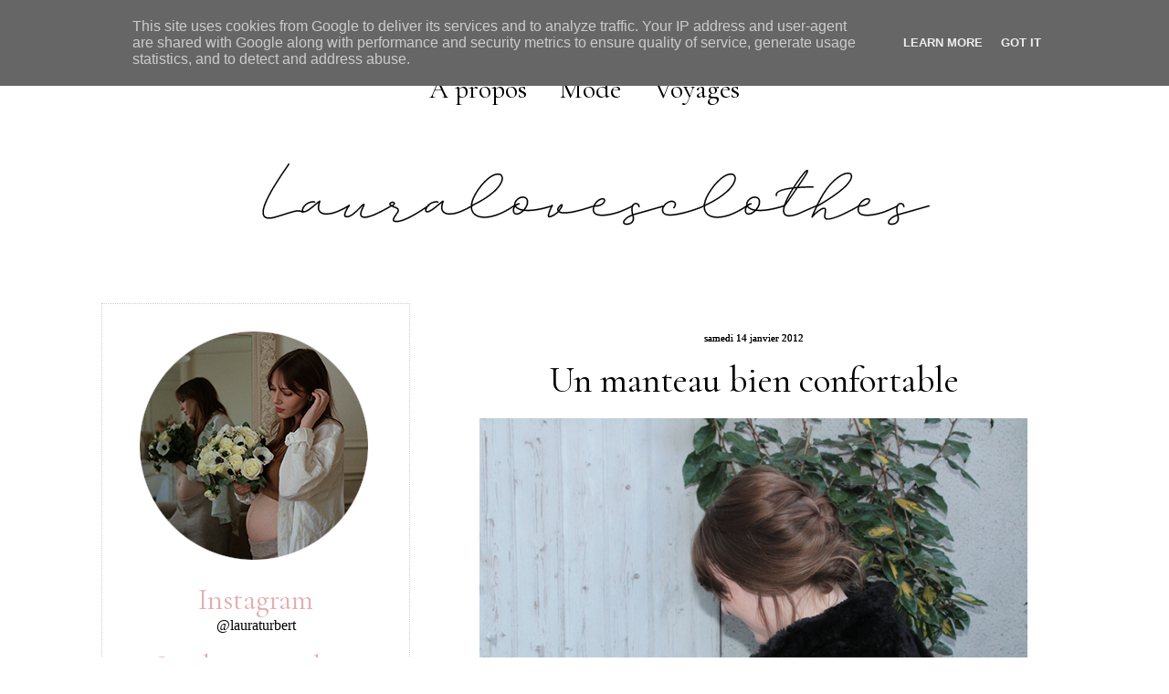

--- FILE ---
content_type: text/html; charset=UTF-8
request_url: https://www.lauralovesclothes.fr/2012/01/un-manteau-bien-confortable.html?showComment=1326633774337
body_size: 22947
content:
<!DOCTYPE html>
<html class='v2' dir='ltr' xmlns='http://www.w3.org/1999/xhtml' xmlns:b='http://www.google.com/2005/gml/b' xmlns:data='http://www.google.com/2005/gml/data' xmlns:expr='http://www.google.com/2005/gml/expr'>
<head>
<link href='https://www.blogger.com/static/v1/widgets/335934321-css_bundle_v2.css' rel='stylesheet' type='text/css'/>
<meta content='JZxUNN09la0Z9b-4MU4wLxhGGxMA5EUYZXm-EuPEgyw' name='google-site-verification'/>
<META content='8e441927e2969b9a' name='y_key'></META>
<meta content='blog mode, blog de mode, fashion, blog mode paris, vêtements pas cher, vêtements femme, vêtement femme, paris, blogueuse, bloggueuse, bloggeuse, blogeuse, blogmode, wishlist 2017, tendances 2017, loves clothes, mode 2017' name='keywords'/>
<meta content='ALL' name='ROBOTS'/>
<link href='https://fonts.googleapis.com/css?family=Cormorant+Garamond' rel='stylesheet' type='text/css'/>
<meta content='IE=EmulateIE7' http-equiv='X-UA-Compatible'/>
<meta content='width=1100' name='viewport'/>
<meta content='text/html; charset=UTF-8' http-equiv='Content-Type'/>
<meta content='blogger' name='generator'/>
<link href='https://www.lauralovesclothes.fr/favicon.ico' rel='icon' type='image/x-icon'/>
<link href='https://www.lauralovesclothes.fr/2012/01/un-manteau-bien-confortable.html' rel='canonical'/>
<link rel="alternate" type="application/atom+xml" title="Blog mode Paris, lifestyle, voyages - Atom" href="https://www.lauralovesclothes.fr/feeds/posts/default" />
<link rel="alternate" type="application/rss+xml" title="Blog mode Paris, lifestyle, voyages - RSS" href="https://www.lauralovesclothes.fr/feeds/posts/default?alt=rss" />
<link rel="service.post" type="application/atom+xml" title="Blog mode Paris, lifestyle, voyages - Atom" href="https://www.blogger.com/feeds/3554580912446479237/posts/default" />

<link rel="alternate" type="application/atom+xml" title="Blog mode Paris, lifestyle, voyages - Atom" href="https://www.lauralovesclothes.fr/feeds/1044197221540094730/comments/default" />
<!--Can't find substitution for tag [blog.ieCssRetrofitLinks]-->
<link href='https://blogger.googleusercontent.com/img/b/R29vZ2xl/AVvXsEhzc9AZILl4b-w-nbpM8ppaR99h60_5x2ofdtiFDiLFfXuzQU2LhLoqAEG60NQnOyxWrl3j_GLBQRKYfbXe9KvHPIj1VU1LmhppmVtv2edsF_gMwTbhlU9UbNmeyXS9JD_z8qsYKK0Sz64/s1600/2.png' rel='image_src'/>
<meta content='https://www.lauralovesclothes.fr/2012/01/un-manteau-bien-confortable.html' property='og:url'/>
<meta content='Un manteau bien confortable' property='og:title'/>
<meta content='Blog mode, beauté, lifestyle paris - Laura, blogueuse mode présente ses tenues, inspirations, les tendances, voyages.' property='og:description'/>
<meta content='https://blogger.googleusercontent.com/img/b/R29vZ2xl/AVvXsEhzc9AZILl4b-w-nbpM8ppaR99h60_5x2ofdtiFDiLFfXuzQU2LhLoqAEG60NQnOyxWrl3j_GLBQRKYfbXe9KvHPIj1VU1LmhppmVtv2edsF_gMwTbhlU9UbNmeyXS9JD_z8qsYKK0Sz64/w1200-h630-p-k-no-nu/2.png' property='og:image'/>
<title>
Un manteau bien confortable
</title>
<style id='page-skin-1' type='text/css'><!--
/*
-----------------------------------------------
Blogger Template Style
Name:     Awesome Inc.
Designer: Tina Chen
URL:      tinachen.org
----------------------------------------------- */
#navbar-iframe {
display: none !important;
}
/* Variable definitions
====================
<Variable name="keycolor" description="Main Color" type="color" default="#ffffff"/>
<Group description="Page" selector="body">
<Variable name="body.font" description="Font" type="font"
default="normal normal 13px Arial, Tahoma, Helvetica, FreeSans, sans-serif"/>
<Variable name="body.background.color" description="Background Color" type="color" default="#000000"/>
<Variable name="body.text.color" description="Text Color" type="color" default="#ffffff"/>
</Group>
<Group description="Links" selector=".main-inner">
<Variable name="link.color" description="Link Color" type="color" default="#888888"/>
<Variable name="link.visited.color" description="Visited Color" type="color" default="#444444"/>
<Variable name="link.hover.color" description="Hover Color" type="color" default="#cccccc"/>
</Group>
<Group description="Blog Title" selector=".header h1">
<Variable name="header.font" description="Title Font" type="font"
default="normal bold 40px Arial, Tahoma, Helvetica, FreeSans, sans-serif"/>
<Variable name="header.text.color" description="Title Color" type="color" default="#444444" />
<Variable name="header.background.color" description="Header Background" type="color" default="transparent" />
</Group>
<Group description="Blog Description" selector=".header .description">
<Variable name="description.font" description="Font" type="font"
default="normal normal 14px Arial, Tahoma, Helvetica, FreeSans, sans-serif"/>
<Variable name="description.text.color" description="Text Color" type="color"
default="#444444" />
</Group>
<Group description="Tabs Text" selector=".tabs-inner .widget li a">
<Variable name="tabs.font" description="Font" type="font"
default="normal bold 14px Arial, Tahoma, Helvetica, FreeSans, sans-serif"/>
<Variable name="tabs.text.color" description="Text Color" type="color" default="#444444"/>
<Variable name="tabs.selected.text.color" description="Selected Color" type="color" default="#000000"/>
</Group>
<Group description="Tabs Background" selector=".tabs-outer .PageList">
<Variable name="tabs.background.color" description="Background Color" type="color" default="#ffffff"/>
<Variable name="tabs.selected.background.color" description="Selected Color" type="color" default="#ffffff"/>
<Variable name="tabs.border.color" description="Border Color" type="color" default="#E2AEB2"/>
</Group>
<Group description="Date Header" selector=".main-inner .widget h2.date-header, .main-inner .widget h2.date-header span">
<Variable name="date.font" description="Font" type="font"
default="normal normal 14px Arial, Tahoma, Helvetica, FreeSans, sans-serif"/>
<Variable name="date.text.color" description="Text Color" type="color" default="#666666"/>
<Variable name="date.border.color" description="Border Color" type="color" default="#E2AEB2"/>
</Group>
<Group description="Post Title" selector="h3.post-title, h4, h3.post-title a">
<Variable name="post.title.font" description="Font" type="font"
default="normal bold 22px Arial, Tahoma, Helvetica, FreeSans, sans-serif"/>
<Variable name="post.title.text.color" description="Text Color" type="color" default="#444444"/>
</Group>
<Group description="Post Background" selector=".post">
<Variable name="post.background.color" description="Background Color" type="color" default="#ffffff" />
<Variable name="post.border.color" description="Border Color" type="color" default="#E2AEB2" />
<Variable name="post.border.bevel.color" description="Bevel Color" type="color" default="#E2AEB2"/>
</Group>
<Group description="Gadget Title" selector="h2">
<Variable name="widget.title.font" description="Font" type="font"
default="normal bold 14px Arial, Tahoma, Helvetica, FreeSans, sans-serif"/>
<Variable name="widget.title.text.color" description="Text Color" type="color" default="#444444"/>
</Group>
<Group description="Gadget Text" selector=".sidebar .widget">
<Variable name="widget.font" description="Font" type="font"
default="normal normal 14px Arial, Tahoma, Helvetica, FreeSans, sans-serif"/>
<Variable name="widget.text.color" description="Text Color" type="color" default="#444444"/>
<Variable name="widget.alternate.text.color" description="Alternate Color" type="color" default="#666666"/>
</Group>
<Group description="Gadget Links" selector=".sidebar .widget">
<Variable name="widget.link.color" description="Link Color" type="color" default="#e2aeb2"/>
<Variable name="widget.link.visited.color" description="Visited Color" type="color" default="#666666"/>
<Variable name="widget.link.hover.color" description="Hover Color" type="color" default="#000000"/>
</Group>
<Group description="Gadget Background" selector=".sidebar .widget">
<Variable name="widget.background.color" description="Background Color" type="color" default="#141414"/>
<Variable name="widget.border.color" description="Border Color" type="color" default="#fff"/>
<Variable name="widget.border.bevel.color" description="Bevel Color" type="color" default="#000000"/>
</Group>
<Group description="Sidebar Background" selector=".column-left-inner .column-right-inner">
<Variable name="widget.outer.background.color" description="Background Color" type="color" default="transparent" />
</Group>
<Group description="Images" selector=".main-inner">
<Variable name="image.background.color" description="Background Color" type="color" default="transparent"/>
<Variable name="image.border.color" description="Border Color" type="color" default="transparent"/>
</Group>
<Group description="Feed" selector=".blog-feeds">
<Variable name="feed.text.color" description="Text Color" type="color" default="#444444"/>
</Group>
<Group description="Feed Links" selector=".blog-feeds">
<Variable name="feed.link.color" description="Link Color" type="color" default="#e2aeb2"/>
<Variable name="feed.link.visited.color" description="Visited Color" type="color" default="#666666"/>
<Variable name="feed.link.hover.color" description="Hover Color" type="color" default="#000000"/>
</Group>
<Group description="Pager" selector=".blog-pager">
<Variable name="pager.background.color" description="Background Color" type="color" default="#ffffff" />
</Group>
<Group description="Footer" selector=".footer-outer">
<Variable name="footer.background.color" description="Background Color" type="color" default="#ffffff" />
<Variable name="footer.text.color" description="Text Color" type="color" default="#444444" />
</Group>
<Variable name="title.shadow.spread" description="Title Shadow" type="length" default="-1px"/>
<Variable name="body.background" description="Body Background" type="background"
color="#fff4f4"
default="$(color) none repeat scroll top left"/>
<Variable name="body.background.gradient.cap" description="Body Gradient Cap" type="url"
default="none"/>
<Variable name="tabs.background.gradient" description="Tabs Background Gradient" type="color"
default="#ffffff"/>
<Variable name="header.background.gradient" description="Header Background Gradient" type="url" default="none" />
<Variable name="header.padding.top" description="Header Top Padding" type="length" default="22px" />
<Variable name="header.margin.top" description="Header Top Margin" type="length" default="0" />
<Variable name="header.margin.bottom" description="Header Bottom Margin" type="length" default="0" />
<Variable name="widget.padding.top" description="Widget Padding Top" type="length" default="8px" />
<Variable name="widget.padding.side" description="Widget Padding Side" type="length" default="15px" />
<Variable name="widget.outer.margin.top" description="Widget Top Margin" type="length" default="0" />
<Variable name="widget.outer.background.gradient" description="Gradient" type="url" default="none" />
<Variable name="widget.border.radius" description="Gadget Border Radius" type="length" default="0" />
<Variable name="outer.shadow.spread" description="Outer Shadow Size" type="length" default="0" />
<Variable name="date.header.border.radius.top" description="Date Header Border Radius Top" type="length" default="0" />
<Variable name="date.header.position" description="Date Header Position" type="length" default="15px" />
<Variable name="date.space" description="Date Space" type="length" default="30px" />
<Variable name="date.position" description="Date Float" type="string" default="static" />
<Variable name="date.padding.bottom" description="Date Padding Bottom" type="length" default="0" />
<Variable name="date.border.size" description="Date Border Size" type="length" default="0" />
<Variable name="date.background" description="Date Background" type="background" color="transparent"
default="$(color) none no-repeat scroll top left" />
<Variable name="date.first.border.radius.top" description="Date First top radius" type="length" default="0" />
<Variable name="date.last.space.bottom" description="Date Last Space Bottom" type="length"
default="20px" />
<Variable name="date.last.border.radius.bottom" description="Date Last bottom radius" type="length" default="0" />
<Variable name="post.first.padding.top" description="First Post Padding Top" type="length" default="0" />
<Variable name="image.shadow.spread" description="Image Shadow Size" type="length" default="0"/>
<Variable name="image.border.radius" description="Image Border Radius" type="length" default="0"/>
<Variable name="separator.outdent" description="Separator Outdent" type="length" default="0px" />
<Variable name="title.separator.border.size" description="Widget Title Border Size" type="length" default="0px" />
<Variable name="list.separator.border.size" description="List Separator Border Size" type="length" default="0px" />
<Variable name="shadow.spread" description="Shadow Size" type="length" default="0"/>
<Variable name="startSide" description="Side where text starts in blog language" type="automatic" default="left"/>
<Variable name="endSide" description="Side where text ends in blog language" type="automatic" default="right"/>
<Variable name="date.side" description="Side where date header is placed" type="string" default="right"/>
<Variable name="pager.border.radius.top" description="Pager Border Top Radius" type="length" default="0" />
<Variable name="pager.space.top" description="Pager Top Space" type="length" default="1em" />
<Variable name="footer.background.gradient" description="Background Gradient" type="url" default="none" />
*/
.jump-link a {
font-family: Georgia;   /* Police */
font-size: 20px;   /* Taille de la police */
color: black;   /* Couleur du lien */
background-color: #ffffff;   /* Couleur de fond */
padding-top: 5px;   /* Espace au-dessus */
padding-bottom: 5px;   /* Espace en-dessous */
padding-left: 20px;   /* Espace à gauche */
padding-right: 20px;   /* Espace à droite */
border-width: 1px;   /* Epaisseur de la bordure */
border-style: solid;   /* Style de la bordure */
border-color: #FFFFFF;   /* Couleur de la bordure */
text-decoration: none;   /* Supprime le trait sous le lien quand on le survol */
}
.jump-link a:hover {
color: #000000;   /* Couleur du lien quand survolé par la souris */
background: #ffffff;   /* Couleur de fond du lien quand survolé par la souris */
}
.jump-link {
text-align: center;   /* Alignement du lien : left = à gauche ; center = au centre ; right = à droite */
}
/* Content
----------------------------------------------- */
body, .body-fauxcolumn-outer {
font: normal normal 13px Arial, Tahoma, Helvetica, FreeSans, sans-serif;
color: #444444;
background: #fff none no-repeat scroll center center;
}
.twitter
{
height:48px;
width:70px;
background-image: url(https://lh3.googleusercontent.com/blogger_img_proxy/AEn0k_v30D12tzy_orF8-Ioa5Dun8lgdr6rE6yCbqyKC9nQlLSibOIUQ0JeWg9I3ozKOpmE4jmUyrbRfbbZdkUlQ0LPL4-mPg7avjO6bx9HF83GA_8y6Lpo5qcoq7YGiIW-_TQ9eizE=s0-d);
position:fixed;
top:250px;
left:5px;
z-index:1;
}
html body .content-outer {
min-width: 0;
max-width: 100%;
width: 100%;
}
a:link {
text-decoration: none;
color: #e2aeb2;
}
a:visited {
text-decoration: none;
color: #666666;
}
a:hover {
text-decoration: none;
color: #E2AEB2;
}
.body-fauxcolumn-outer .cap-top {
position: absolute;
z-index: 1;
height: 276px;
width: 100%;
background: transparent none repeat-x scroll top left;
_background-image: none;
}
/* Columns
----------------------------------------------- */
.content-inner {
padding: 0;
}
.header-inner .section {
margin: 0 16px;
}
.tabs-inner .section {
margin: 0 16px;
}
.main-inner {
padding-top: 30px;
}
.main-inner .column-center-inner,
.main-inner .column-left-inner,
.main-inner .column-right-inner {
padding: 0 5px;
}
*+html body .main-inner .column-center-inner {
margin-top: -30px;
}
#layout .main-inner .column-center-inner {
margin-top: 0;
}
/* Header
----------------------------------------------- */
.header-outer {
margin: 0 0 0 0;
background: transparent none repeat scroll 0 0;
}
.Header h1 {
font: normal bold 40px Arial, Tahoma, Helvetica, FreeSans, sans-serif;
color: #E2AEB2;
text-shadow: 0 0 -1px #000000;
}
.Header h1 a {
color: #E2AEB2;
}
.Header .description {
font: normal normal 14px Arial, Tahoma, Helvetica, FreeSans, sans-serif;
color: #444444;
}
.header-inner .Header .titlewrapper,
.header-inner .Header .descriptionwrapper {
padding-left: 0;
padding-right: 0;
margin-bottom: 0;
}
.header-inner .Header .titlewrapper {
padding-top: 22px;
}
/* Tabs
----------------------------------------------- */
.tabs-outer {
overflow: hidden;
position: relative;
background: #ffffff #ffffff repeat scroll 0 0;
}
#layout .tabs-outer {
overflow: visible;
}
.tabs-cap-top, .tabs-cap-bottom {
position: absolute;
width: 100%;
border-top: 1px solid transparent;
}
.tabs-cap-bottom {
bottom: 0;
}
.tabs-inner .widget li a {
display: inline-block;
margin: 0;
padding: .6em 0.5em;
font: normal normal 30px Cormorant Garamond, serif;;
color: #000000;
border-top: 1px solid transparent;
border-bottom: 1px solid transparent;
border-left: 1px solid transparent;
}
.tabs-inner .widget li:last-child a {
border-right: 1px solid transparent;
}
.tabs-inner .widget li.selected a, .tabs-inner .widget li a:hover {
background: #ffffff #ffffff repeat-x scroll 0 -100px;
color: #E2AEB2;
}
.PageList {text-align:center !important;}
.PageList li {display:inline !important; float:none !important;}
/* Headings
----------------------------------------------- */
h2 {
font: normal normal 28px Cormorant Garamond, arial, serif;;
color: #444444;
}
/* Widgets
----------------------------------------------- */
.main-inner .section {
margin: 0 27px;
padding: 0;
}
.main-inner .column-left-outer,
.main-inner .column-right-outer {
margin-top: 0;
}
#layout .main-inner .column-left-outer,
#layout .main-inner .column-right-outer {
margin-top: 0;
}
.main-inner .column-left-inner,
.main-inner .column-right-inner {
background: transparent none repeat 0 0;
-moz-box-shadow: 0 0 0 rgba(0, 0, 0, .2);
-webkit-box-shadow: 0 0 0 rgba(0, 0, 0, .2);
-goog-ms-box-shadow: 0 0 0 rgba(0, 0, 0, .2);
box-shadow: 0 0 0 rgba(0, 0, 0, .2);
-moz-border-radius: 0;
-webkit-border-radius: 0;
-goog-ms-border-radius: 0;
border-radius: 0;
}
#layout .main-inner .column-left-inner,
#layout .main-inner .column-right-inner {
margin-top: 0;
}
.sidebar .widget {
font: normal normal 14px Arial, Tahoma, Helvetica, FreeSans, sans-serif;;
color: #e2aeb2;
}
.sidebar .widget a:link {
color: #000000;
}
.sidebar .widget a:visited {
color: #E2AEB2;
}
.sidebar .widget a:hover {
color: #999999;
}
.sidebar .widget h2 {
text-shadow: 0 0 -1px #000000;
}
.main-inner .widget {
background-color: #ffffff;
border: 1px dotted #CCCCCC;
padding: 0 15px 15px;
margin: 20px -16px;
-moz-box-shadow: 0 0 0px rgba(0, 0, 0, .2);
-webkit-box-shadow: 0 0 0px rgba(0, 0, 0, .2);
-goog-ms-box-shadow: 0 0 0px rgba(0, 0, 0, .2);
box-shadow: 0 0 0px rgba(0, 0, 0, .2);
-moz-border-radius: 0;
-webkit-border-radius: 0;
-goog-ms-border-radius: 0;
border-radius: 0;
}
.main-inner .widget h2 {
margin: 0 -0px;
padding: .6em 0px .5em;
border-bottom: 1px solid transparent;
}
.footer-inner .widget h2 {
padding: 0 0 .4em;
border-bottom: 1px solid transparent;
}
.main-inner .widget h2 + div, .footer-inner .widget h2 + div {
border-top: 0px solid #E2AEB2;
padding-top: 8px;
}
.main-inner .widget .widget-content {
margin: 0 -0px;
padding: 7px 0px 0;
}
.main-inner .widget ul, .main-inner .widget #ArchiveList ul.flat {
margin: -8px -15px 0;
padding: 0;
list-style: none;
}
.main-inner .widget #ArchiveList {
margin: -8px 0 0;
}
.main-inner .widget ul li, .main-inner .widget #ArchiveList ul.flat li {
padding: .5em 15px;
text-indent: 0;
color: #666666;
border-top: 0px solid #E2AEB2;
border-bottom: 1px solid transparent;
}
.main-inner .widget #ArchiveList ul li {
padding-top: .25em;
padding-bottom: .25em;
}
.main-inner .widget ul li:first-child, .main-inner .widget #ArchiveList ul.flat li:first-child {
border-top: none;
}
.main-inner .widget ul li:last-child, .main-inner .widget #ArchiveList ul.flat li:last-child {
border-bottom: none;
}
.post-body {
position: relative;
}
.main-inner .widget .post-body ul {
padding: 0 2.5em;
margin: .5em 0;
list-style: disc;
}
.main-inner .widget .post-body ul li {
padding: 0.25em 0;
margin-bottom: .25em;
color: #444444;
border: none;
}
.footer-inner .widget ul {
padding: 0;
list-style: none;
}
.widget .zippy {
color: #666666;
}
/* Posts
----------------------------------------------- */
body .main-inner .Blog {
padding: 0;
margin-bottom: 1em;
background-color: transparent;
border: none;
-moz-box-shadow: 0 0 0 rgba(0, 0, 0, 0);
-webkit-box-shadow: 0 0 0 rgba(0, 0, 0, 0);
-goog-ms-box-shadow: 0 0 0 rgba(0, 0, 0, 0);
box-shadow: 0 0 0 rgba(0, 0, 0, 0);
}
.main-inner .section:last-child .Blog:last-child {
padding: 0;
margin-bottom: 1em;
}
.main-inner .widget h2.date-header {
margin-top: 20px;
font: normal normal 11px Verdana, serif;
color: #000000;
background: transparent none no-repeat scroll top left;
border-top: 0 solid #E2AEB2;
border-bottom: 1px solid transparent;
position: static;
bottom: 100%;
right: 15px;
text-shadow: 0 0 0px #000000;
}
.main-inner .widget h2.date-header span {
font: normal normal 11px Verdana, serif;
display: block;
padding: .5em 15px;
border-left: 0 solid #E2AEB2;
border-right: 0 solid #E2AEB2;
}
.date-outer {
position: relative;
margin: 10px 0 20px;
padding: 0 15px;
background-color: #fff;
border: 1px none #E2AEB2;
-moz-box-shadow: 0 0 0px rgba(0, 0, 0, .2);
-webkit-box-shadow: 0 0 0px rgba(0, 0, 0, .2);
-goog-ms-box-shadow: 0 0 0px rgba(0, 0, 0, .2);
box-shadow: 0 0 0px rgba(0, 0, 0, .2);
-moz-border-radius: 0;
-webkit-border-radius: 0;
-goog-ms-border-radius: 0;
border-radius: 0;
background: url(https://lh3.googleusercontent.com/blogger_img_proxy/AEn0k_tJZ4Xah3-mGAoIafeSbwmN8pzzUrL4B_BkDNkzGj4BZZ2RdQ8pGLuPFsTttc-Tcy4tUzGighV44Vl80Pt4sJ0Zvj0Ve82QHJswVG47nvUxiu9Dup5IWVWzetHK3Zf3RFX9JQ=s0-d) no-repeat center bottom;
padding-bottom: 30px;
}
.date-outer:first-child {
margin-top: 0;
}
.date-outer:last-child {
margin-bottom: 20px;
-moz-border-radius-bottomleft: 0;
-moz-border-radius-bottomright: 0;
-webkit-border-bottom-left-radius: 0;
-webkit-border-bottom-right-radius: 0;
-goog-ms-border-bottom-left-radius: 0;
-goog-ms-border-bottom-right-radius: 0;
border-bottom-left-radius: 0;
border-bottom-right-radius: 0;
}
.date-posts {
margin: 0 -0px;
padding: 0 0px;
clear: both;
}
.post-outer, .inline-ad {
border-top: 1px solid #E2AEB2;
margin: 0 -0px;
padding: 15px 0px;
}
.post-outer {
padding-bottom: 10px;
}
.post-outer:first-child {
padding-top: 0;
border-top: none;
}
.post-outer:last-child, .inline-ad:last-child {
border-bottom: none;
}
.post-body {
position: relative;
}
.post-body img {
padding: 8px;
background: transparent;
border: 1px solid transparent;
-moz-box-shadow: 0 0 0 rgba(0, 0, 0, .2);
-webkit-box-shadow: 0 0 0 rgba(0, 0, 0, .2);
box-shadow: 0 0 0 rgba(0, 0, 0, .2);
-moz-border-radius: 0;
-webkit-border-radius: 0;
border-radius: 0;
}
h3.post-title, h4 {
font: 40px 'Cormorant Garamond', arial, serif;
color: #000000;
line-height:100%;
}
h3.post-title a {
font: 40px 'Cormorant Garamond', arial, serif;
color: #000000;
line-height:100%;
}
h3.post-title a:hover {
color: #E2AEB2;
text-decoration: none;
}
.post-header {
margin: 0 0 1em;
}
.post-body {
line-height: 1.4;
}
.post-outer h2 {
color: #444444;
}
.post-footer {
margin: 1.5em 0 0;
}
#blog-pager {
padding: 15px;
font-size: 120%;
background-color: transparent;
border: 0px solid #E2AEB2;
-moz-box-shadow: 0 0 0px rgba(0, 0, 0, .2);
-webkit-box-shadow: 0 0 0px rgba(0, 0, 0, .2);
-goog-ms-box-shadow: 0 0 0px rgba(0, 0, 0, .2);
box-shadow: 0 0 0px rgba(0, 0, 0, .2);
-moz-border-radius: 0;
-webkit-border-radius: 0;
-goog-ms-border-radius: 0;
border-radius: 0;
-moz-border-radius-topleft: 0;
-moz-border-radius-topright: 0;
-webkit-border-top-left-radius: 0;
-webkit-border-top-right-radius: 0;
-goog-ms-border-top-left-radius: 0;
-goog-ms-border-top-right-radius: 0;
border-top-left-radius: 0;
border-top-right-radius-topright: 0;
margin-top: 1em;
}
.blog-feeds, .post-feeds {
margin: 1em 0;
text-align: center;
color: #444444;
}
.blog-feeds a, .post-feeds a {
color: #E2AEB2;
}
.blog-feeds a:visited, .post-feeds a:visited {
color: #666666;
}
.blog-feeds a:hover, .post-feeds a:hover {
color: #000000;
}
.post-outer .comments {
margin-top: 2em;
}
/* Footer
----------------------------------------------- */
.footer-outer {
margin: -0px 0 -1px;
padding: 0px 0 0;
color: #fff;
overflow: hidden;
}
.footer-fauxborder-left {
border-top: 1px dashed #E2AEB2;
background: #000000 none repeat scroll 0 0;
-moz-box-shadow: 0 0 0px rgba(0, 0, 0, .2);
-webkit-box-shadow: 0 0 0px rgba(0, 0, 0, .2);
-goog-ms-box-shadow: 0 0 0px rgba(0, 0, 0, .2);
box-shadow: 0 0 0px rgba(0, 0, 0, .2);
margin: 0 -0px;
}
/* Mobile
----------------------------------------------- */
*+html body.mobile .main-inner .column-center-inner {
margin-top: 0;
}
.mobile .main-inner {
padding-top: 0;
}
.mobile .main-inner .widget {
padding: 0 0 15px;
}
.mobile .main-inner .widget h2 + div,
.mobile .footer-inner .widget h2 + div {
border-top: none;
padding-top: 0;
}
.mobile .footer-inner .widget h2 {
padding: 0.5em 0;
border-bottom: none;
}
.mobile .main-inner .widget .widget-content {
margin: 0;
padding: 7px 0 0;
}
.mobile .main-inner .widget ul,
.mobile .main-inner .widget #ArchiveList ul.flat {
margin: 0 -15px 0;
}
.mobile .main-inner .widget h2.date-header {
right: 0;
}
.mobile .date-header span {
padding: 0.4em 0;
}
.mobile .date-outer:first-child {
margin-bottom: 0;
border: 1px solid #E2AEB2;
-moz-border-radius-topleft: 0;
-moz-border-radius-topright: 0;
-webkit-border-top-left-radius: 0;
-webkit-border-top-right-radius: 0;
-goog-ms-border-top-left-radius: 0;
-goog-ms-border-top-right-radius: 0;
border-top-left-radius: 0;
border-top-right-radius: 0;
}
.mobile .date-outer {
border-color: #E2AEB2;
border-width: 0 1px 1px;
}
.mobile .date-outer:last-child {
margin-bottom: 0;
}
.mobile .main-inner {
padding: 20px 10px;
}
.mobile .header-inner .section {
margin: 0;
}
.mobile .post-outer, .mobile .inline-ad {
padding: 5px 0;
}
.mobile .tabs-inner .section {
margin: 0 10px;
}
.mobile .main-inner .section {
margin: 0;
}
.mobile .main-inner .widget h2 {
margin: 0;
padding: 0;
}
.mobile .main-inner .widget h2.date-header span {
padding: 0;
}
.mobile .main-inner .widget .widget-content {
margin: 0;
padding: 7px 0 0;
}
.mobile .main-inner .column-center-inner,
.mobile .main-inner .column-left-inner,
.mobile .main-inner .column-right-inner {
padding: 0;
}
.mobile .main-inner .column-left-inner,
.mobile .main-inner .column-right-inner {
background: transparent none repeat 0 0;
-moz-box-shadow: none;
-webkit-box-shadow: none;
-goog-ms-box-shadow: none;
box-shadow: none;
}
.mobile .date-posts {
margin: 0;
padding: 0;
}
.mobile .footer-fauxborder-left {
margin: 0;
}
.mobile .main-inner .section:last-child .Blog:last-child {
margin-bottom: 0;
}
.mobile .mobile-link-button {
background: #ffffff #ffffff repeat-x scroll 0 -100px;
}
.mobile-link-button a:link, .mobile-link-button a:visited {
color: #E2AEB2;
}
#postlist-spy {
font-size: 11px;
overflow: hidden;
margin-top: 5px;
padding : 0; }
#postlist-spy ul {
width: auto;
overflow: hidden;
list-style-type: none;
padding: 0;
margin: 0; }
#postlist-spy li {
padding: 0;
margin: 0 0 5px;
list-style-type: none;
float: left;
height: auto;
overflow: hidden;
line-height: 12px;
text-indent: 0px;}
#postlist-spy li a {
margin-left: 0; }
#postlist-spy li a img {
margin-top: 0;
float: left; }.comm-num a:link, .comm-num a:visited {color: white !important;text-decoration: none !important;background: url(https://lh3.googleusercontent.com/blogger_img_proxy/AEn0k_sTPzQ11ZYrt76sRoY7ZKmyRruiUkUBGXkPYhv9ZHyMo7fLREEfrsGKW38zcymWZkA7dOVsDCHi1_UcxsbWAPCutbL7NpoZyaE6fN_xeVi1RexZTlitMzWfg5Q-b2cL5OmfOQ=s0-d) no-repeat;width: 64px;height: 64px;float: right;display: block;margin-right: 5px;margin-top: -15px; /*comments-counter position*/text-align: center;font-family: 'Century Gothic','Lucida Grande',Arial,Helvetica,Sans-Serif;font-size: 15px;font-weight: bold;padding-top:15px}
.comm-num a:hover, .comm-num a:active {color: gray !important;text-decoration: none !important;}
.post-title
{
text-align: center;
}
.date-header {
text-align:center;
}
.post-footer {
text-align:center;
font-size:15px;
color: #000;
margin-bottom:15px;
margin-top:15px;
}
.blog-pager,#blog-pager{font-family:"Cormorant Garamond", Times, serif;font-weight:normal;font-size:25px;width:650px;padding:17px;}
.showpageNum a,.showpage a {background:#ccc; color:#FFF; margin-right:.6em;text-decoration:none;font-size:25px;font-style:normal;line-height:0;text-align:center;padding:12px 18px 12px;-moz-border-radius:36px;-webkit-border-radius:36px;border-radius:36px;}
.showpageNum a:hover,.showpage a:hover {background:#e2aeb2; color:#FFF; margin-right:.6em;text-decoration:none;font-size:25px;font-style:normal;line-height:0;text-align:center;padding:12px 18px 12px;-moz-border-radius:36px;-webkit-border-radius:36px;border-radius:36px;}
.showpageOf{margin:0 8px 0 0;font-family:'Cormorant Garamond', cursive;text-decoration:none;font-size:100%;}
.showpagePoint {background:#e2aeb2; color:#FFF; margin-right:.6em;text-decoration:none;font-size:25px;font-style:normal;line-height:0;text-align:center;padding:12px 18px 12px;-moz-border-radius:36px;-webkit-border-radius:36px;border-radius:36px;}

--></style>
<style id='template-skin-1' type='text/css'><!--
body {
min-width: 1090px;
}
.content-outer, .content-fauxcolumn-outer, .region-inner {
min-width: 1090px;
max-width: 1090px;
_width: 1090px;
}
.main-inner .columns {
padding-left: 370px;
padding-right: 0px;
}
.main-inner .fauxcolumn-center-outer {
left: 370px;
right: 0px;
/* IE6 does not respect left and right together */
_width: expression(this.parentNode.offsetWidth -
parseInt("370px") -
parseInt("0px") + 'px');
}
.main-inner .fauxcolumn-left-outer {
width: 370px;
}
.main-inner .fauxcolumn-right-outer {
width: 0px;
}
.main-inner .column-left-outer {
width: 370px;
right: 100%;
margin-left: -370px;
}
.main-inner .column-right-outer {
width: 0px;
margin-right: -0px;
}
#layout {
min-width: 0;
}
#layout .content-outer {
min-width: 0;
width: 800px;
}
#layout .region-inner {
min-width: 0;
width: auto;
}
--></style>
<script charset="utf-8" src="//ajax.googleapis.com/ajax/libs/jquery/1.4.2/jquery.min.js" type="text/javascript"></script>
<script type='text/javascript'><!--//--><![CDATA[//><!--
jQuery(function () {
    jQuery('ul.spy').simpleSpy();
});
(function (jQuery) {
jQuery.fn.simpleSpy = function (limit, interval) {
    limit = limit || 1; // Number popular post shown - maximal 4 default 2
    interval = interval || 10000;
    return this.each(function () {
        // 1. setup
            // capture a cache of all the list items
            // chomp the list down to limit li elements
        var jQuerylist = jQuery(this),
            items = [], // uninitialised
            currentItem = limit,
            total = 0, // initialise later on
            height = jQuerylist.find('> li:first').height();
        // capture the cache
        jQuerylist.find('> li').each(function () {
            items.push('<li>' + jQuery(this).html() + '</li>');
        });
        total = items.length;
        jQuerylist.wrap('<div class="spyWrapper" />').parent().css({ height : height * limit });
        jQuerylist.find('> li').filter(':gt(' + (limit - 1) + ')').remove();
        // 2. effect        
        function spy() {
            // insert a new item with opacity and height of zero
            var jQueryinsert = jQuery(items[currentItem]).css({
                height : 0,
                opacity : 0,
                display : 'none'
            }).prependTo(jQuerylist);
            // fade the LAST item out
            jQuerylist.find('> li:last').animate({ opacity : 0}, 1000, function () {
                // increase the height of the NEW first item
                jQueryinsert.animate({ height : height }, 1000).animate({ opacity : 1 }, 1000);
                // AND at the same time - decrease the height of the LAST item
                // jQuery(this).animate({ height : 0 }, 1000, function () {
                    // finally fade the first item in (and we can remove the last)
                    jQuery(this).remove();
                // });
            });
            currentItem++;
            if (currentItem >= total) {
                currentItem = 0;
            }
            setTimeout(spy, interval)
        }
        spy();
    });
};
})(jQuery);
//--><!]]></script>
<link href='https://www.blogger.com/dyn-css/authorization.css?targetBlogID=3554580912446479237&amp;zx=fbed7096-2347-4627-946e-f77026b58738' media='none' onload='if(media!=&#39;all&#39;)media=&#39;all&#39;' rel='stylesheet'/><noscript><link href='https://www.blogger.com/dyn-css/authorization.css?targetBlogID=3554580912446479237&amp;zx=fbed7096-2347-4627-946e-f77026b58738' rel='stylesheet'/></noscript>
<meta name='google-adsense-platform-account' content='ca-host-pub-1556223355139109'/>
<meta name='google-adsense-platform-domain' content='blogspot.com'/>

<!-- data-ad-client=ca-pub-7474171283733075 -->

<script type="text/javascript" language="javascript">
  // Supply ads personalization default for EEA readers
  // See https://www.blogger.com/go/adspersonalization
  adsbygoogle = window.adsbygoogle || [];
  if (typeof adsbygoogle.requestNonPersonalizedAds === 'undefined') {
    adsbygoogle.requestNonPersonalizedAds = 1;
  }
</script>


</head>
<body class='loading'>
<div class='navbar no-items section' id='navbar'>
</div>
<a href='http://twitter.com/laulovesclothes' target='_blank'><div class='twitter'></div></a>
<div class='body-fauxcolumns'>
<div class='fauxcolumn-outer body-fauxcolumn-outer'>
<div class='cap-top'>
<div class='cap-left'></div>
<div class='cap-right'></div>
</div>
<div class='fauxborder-left'>
<div class='fauxborder-right'></div>
<div class='fauxcolumn-inner'>
</div>
</div>
<div class='cap-bottom'>
<div class='cap-left'></div>
<div class='cap-right'></div>
</div>
</div>
</div>
<div class='content'>
<div class='content-fauxcolumns'>
<div class='fauxcolumn-outer content-fauxcolumn-outer'>
<div class='cap-top'>
<div class='cap-left'></div>
<div class='cap-right'></div>
</div>
<div class='fauxborder-left'>
<div class='fauxborder-right'></div>
<div class='fauxcolumn-inner'>
</div>
</div>
<div class='cap-bottom'>
<div class='cap-left'></div>
<div class='cap-right'></div>
</div>
</div>
</div>
<div class='content-outer'>
<div class='content-cap-top cap-top'>
<div class='cap-left'></div>
<div class='cap-right'></div>
</div>
<div class='fauxborder-left content-fauxborder-left'>
<div class='fauxborder-right content-fauxborder-right'></div>
<div class='content-inner'>
<header>
<div class='header-outer'>
<div class='header-cap-top cap-top'>
<div class='cap-left'></div>
<div class='cap-right'></div>
</div>
<div class='fauxborder-left header-fauxborder-left'>
<div class='fauxborder-right header-fauxborder-right'></div>
<div class='region-inner header-inner'>
<div class='header no-items section' id='header'></div>
</div>
</div>
<div class='header-cap-bottom cap-bottom'>
<div class='cap-left'></div>
<div class='cap-right'></div>
</div>
</div>
</header>
<div class='tabs-outer'>
<div class='tabs-cap-top cap-top'>
<div class='cap-left'></div>
<div class='cap-right'></div>
</div>
<div class='fauxborder-left tabs-fauxborder-left'>
<div class='fauxborder-right tabs-fauxborder-right'></div>
<div class='region-inner tabs-inner'>
<div class='tabs no-items section' id='crosscol'></div>
<div class='tabs section' id='crosscol-overflow'><div class='widget PageList' data-version='1' id='PageList1'>
<h2>Pages</h2>
<div class='widget-content'>
<ul>
<li><a href='https://www.lauralovesclothes.fr/p/cest-qui-laura.html'>A propos</a></li>
<li>
<a href='https://www.lauralovesclothes.fr/search/label/blog%20mode%20paris' target='_blank' title='Voyages'>Mode</a>
<a href='http://www.lauralovesclothes.fr/search/label/voyages' target='_blank' title='Voyages'>Voyages</a>
</li>
</ul>
<div class='clear'></div>
</div>
</div><div class='widget Header' data-version='1' id='Header1'>
<div id='header-inner'>
<a href='https://www.lauralovesclothes.fr/' style='display: block'>
<img alt='Blog mode Paris, lifestyle, voyages' height='137px; ' id='Header1_headerimg' src='https://blogger.googleusercontent.com/img/b/R29vZ2xl/AVvXsEiWMMbHFCyk-heIj5Z9QSHV2KIN_Sj65DbkBbOE-YCbMEb3SBq8b7DG8IqV1Z9pVgJcStKovDVEmQZupGuZ8YUq9vkx47B4tCBkt3K4WC8jc5h6agK7-oZQWRUvTGpGSaAH68Eczp30tn0W/s1600/nouvelle+banniere3_Plan+de+travail+1.png' style='display: block' width='1078px; '/>
</a>
</div>
</div></div>
</div>
</div>
<div class='tabs-cap-bottom cap-bottom'>
<div class='cap-left'></div>
<div class='cap-right'></div>
</div>
</div>
<div class='main-outer'>
<div class='main-cap-top cap-top'>
<div class='cap-left'></div>
<div class='cap-right'></div>
</div>
<div class='fauxborder-left main-fauxborder-left'>
<div class='fauxborder-right main-fauxborder-right'></div>
<div class='region-inner main-inner'>
<div class='columns fauxcolumns'>
<div class='fauxcolumn-outer fauxcolumn-center-outer'>
<div class='cap-top'>
<div class='cap-left'></div>
<div class='cap-right'></div>
</div>
<div class='fauxborder-left'>
<div class='fauxborder-right'></div>
<div class='fauxcolumn-inner'>
</div>
</div>
<div class='cap-bottom'>
<div class='cap-left'></div>
<div class='cap-right'></div>
</div>
</div>
<div class='fauxcolumn-outer fauxcolumn-left-outer'>
<div class='cap-top'>
<div class='cap-left'></div>
<div class='cap-right'></div>
</div>
<div class='fauxborder-left'>
<div class='fauxborder-right'></div>
<div class='fauxcolumn-inner'>
</div>
</div>
<div class='cap-bottom'>
<div class='cap-left'></div>
<div class='cap-right'></div>
</div>
</div>
<div class='fauxcolumn-outer fauxcolumn-right-outer'>
<div class='cap-top'>
<div class='cap-left'></div>
<div class='cap-right'></div>
</div>
<div class='fauxborder-left'>
<div class='fauxborder-right'></div>
<div class='fauxcolumn-inner'>
</div>
</div>
<div class='cap-bottom'>
<div class='cap-left'></div>
<div class='cap-right'></div>
</div>
</div>
<!-- corrects IE6 width calculation -->
<div class='columns-inner'>
<div class='column-center-outer'>
<div class='column-center-inner'>
<div class='main section' id='main'><div class='widget Blog' data-version='1' id='Blog1'>
<div class='blog-posts hfeed'>
<!--Can't find substitution for tag [defaultAdStart]-->

          <div class="date-outer">
        
<h2 class='date-header'><span>samedi 14 janvier 2012</span></h2>

          <div class="date-posts">
        
<div class='post-outer'>
<div class='post hentry'>
<a name='1044197221540094730'></a>
<h3 class='post-title entry-title'>
Un manteau bien confortable
</h3>
<div class='post-header'>
<div class='post-header-line-1'></div>
</div>
<div class='post-body entry-content'>
<div class="separator" style="clear: both; text-align: center;"><a href="https://blogger.googleusercontent.com/img/b/R29vZ2xl/AVvXsEhzc9AZILl4b-w-nbpM8ppaR99h60_5x2ofdtiFDiLFfXuzQU2LhLoqAEG60NQnOyxWrl3j_GLBQRKYfbXe9KvHPIj1VU1LmhppmVtv2edsF_gMwTbhlU9UbNmeyXS9JD_z8qsYKK0Sz64/s1600/2.png" imageanchor="1" style="margin-left: 1em; margin-right: 1em;"><img border="0" src="https://blogger.googleusercontent.com/img/b/R29vZ2xl/AVvXsEhzc9AZILl4b-w-nbpM8ppaR99h60_5x2ofdtiFDiLFfXuzQU2LhLoqAEG60NQnOyxWrl3j_GLBQRKYfbXe9KvHPIj1VU1LmhppmVtv2edsF_gMwTbhlU9UbNmeyXS9JD_z8qsYKK0Sz64/s1600/2.png" /></a></div><div class="separator" style="clear: both; text-align: left;"><span class="Apple-style-span" style="font-family: Georgia, 'Times New Roman', serif; font-size: large;"><i><br />
</i></span></div><div class="separator" style="clear: both; text-align: left;"><span class="Apple-style-span" style="font-family: Georgia, 'Times New Roman', serif; font-size: large;"><i>Coucou tout le monde,</i></span></div><div class="separator" style="clear: both; text-align: center;"><br />
</div><div class="separator" style="clear: both; text-align: justify;"><span class="Apple-style-span" style="font-family: Verdana, sans-serif;"><br />
</span></div><div class="separator" style="clear: both; text-align: justify;"><span class="Apple-style-span" style="font-family: Verdana, sans-serif;">Aujourd'hui, je vous poste des photos prises dans un lieu assez particulier pour moi : <b>la cour de mon école</b> !</span></div><div class="separator" style="clear: both; text-align: justify;"><span class="Apple-style-span" style="font-family: Verdana, sans-serif;"><br />
</span></div><div class="separator" style="clear: both; text-align: justify;"><span class="Apple-style-span" style="font-family: Verdana, sans-serif;">En effet, j'ai demandé à l'une de mes amies de me prendre en photo puisque comme vous le savez, j'ai un peu du mal en ce moment étant donné l'heure à laquelle je rentre le soir.</span></div><div class="separator" style="clear: both; text-align: justify;"><span class="Apple-style-span" style="font-family: Verdana, sans-serif;"><br />
</span></div><div class="separator" style="clear: both; text-align: justify;"><span class="Apple-style-span" style="font-family: Verdana, sans-serif;">D'ailleurs, cette poulette a elle-aussi <a href="http://chloeandyou.wordpress.com/" target="_blank"><span class="Apple-style-span" style="color: #ea9999;">un blog mode</span></a> depuis peu donc n'hésitez pas à aller y jeter un coup d'oeil ;)</span></div><div class="separator" style="clear: both; text-align: justify;"><span class="Apple-style-span" style="font-family: Verdana, sans-serif;"><br />
</span></div><div class="separator" style="clear: both; text-align: justify;"><span class="Apple-style-span" style="font-family: Verdana, sans-serif;">Pour ce qui est de la tenue, je porte un manteau H&amp;M en fausse fourrure que je ne quitte plus depuis son achat, un haut Zara en lin, un sac rouge New Yorker et des bottes Mim (achetées 3 euros).</span></div><div class="separator" style="clear: both; text-align: justify;"><span class="Apple-style-span" style="font-family: Verdana, sans-serif;"><br />
</span></div><div class="separator" style="clear: both; text-align: justify;"><br />
</div><div class="separator" style="clear: both; text-align: center;"><span class="Apple-style-span" style="font-size: x-large;">Xoxo, Laura</span></div><div class="separator" style="clear: both; text-align: center;"><a href="https://blogger.googleusercontent.com/img/b/R29vZ2xl/AVvXsEhk5IBHB0H5iqJQ86K9W-5fT0krjUkuUtz9nKgNJHZDn2o1jsZBqIvUGDkbdYu0acyvYGFUIfLL_N8kHkUjZbfmNEl1YZSkbf6XvKxxxLJ0XlDKTvCXJzMVnlwmvB-f2zqrKHqrd71Owj8/s1600/bouche.png" imageanchor="1" style="margin-left: 1em; margin-right: 1em;"><img border="0" src="https://blogger.googleusercontent.com/img/b/R29vZ2xl/AVvXsEhk5IBHB0H5iqJQ86K9W-5fT0krjUkuUtz9nKgNJHZDn2o1jsZBqIvUGDkbdYu0acyvYGFUIfLL_N8kHkUjZbfmNEl1YZSkbf6XvKxxxLJ0XlDKTvCXJzMVnlwmvB-f2zqrKHqrd71Owj8/s1600/bouche.png" /></a></div><div class="separator" style="clear: both; text-align: center;"><br />
</div><div class="separator" style="clear: both; text-align: center;"><a href="https://blogger.googleusercontent.com/img/b/R29vZ2xl/AVvXsEgcTy4h2_Kh0t3y0nou__34davDegnJZM_HSyOQx-HchUtR1_p6FhlrV0YyZ2u3V6lBaDQsHUapBjbvIIqGUBNgOnX0573j_DTdJTd1Y2ans_3LBh-dVBltTyLMajS13Xb1RWlSq-lfpvY/s1600/5.png" imageanchor="1" style="margin-left: 1em; margin-right: 1em;"><img border="0" src="https://blogger.googleusercontent.com/img/b/R29vZ2xl/AVvXsEgcTy4h2_Kh0t3y0nou__34davDegnJZM_HSyOQx-HchUtR1_p6FhlrV0YyZ2u3V6lBaDQsHUapBjbvIIqGUBNgOnX0573j_DTdJTd1Y2ans_3LBh-dVBltTyLMajS13Xb1RWlSq-lfpvY/s1600/5.png" /></a></div><div class="separator" style="clear: both; text-align: center;"><br />
</div><div class="separator" style="clear: both; text-align: center;"><a href="https://blogger.googleusercontent.com/img/b/R29vZ2xl/AVvXsEhkAj1-meVNG-y07Ue_fSM-ZfgbS7_hIBKxFPzxFromDD03Ocu5oxzwtuEKaQQ6cNTyf2A1LuTYRSPzThRA_QKOxq3c4dA6mkfT6nYYZ7IJfYdS1eTPRK4t7T1atjiVRl1gjEzCjOhx6Uk/s1600/3.png" imageanchor="1" style="margin-left: 1em; margin-right: 1em;"><img border="0" src="https://blogger.googleusercontent.com/img/b/R29vZ2xl/AVvXsEhkAj1-meVNG-y07Ue_fSM-ZfgbS7_hIBKxFPzxFromDD03Ocu5oxzwtuEKaQQ6cNTyf2A1LuTYRSPzThRA_QKOxq3c4dA6mkfT6nYYZ7IJfYdS1eTPRK4t7T1atjiVRl1gjEzCjOhx6Uk/s1600/3.png" /></a></div><div class="separator" style="clear: both; text-align: center;"><br />
</div><div class="separator" style="clear: both; text-align: center;"><a href="https://blogger.googleusercontent.com/img/b/R29vZ2xl/AVvXsEiHo0vvC_H-0pXpzmdDeJ-NddC_7MZdwA1pUKONuDLJoIT4bq_iEtoFxzFAXPjEZ3riQl3EVRgfcGNxXqiofVOlDxm6BABCNoXtVUtJh1L-qeuJYx2h6iyWJC2c84LaHE0_EZkPgsVTYH0/s1600/1.png" imageanchor="1" style="margin-left: 1em; margin-right: 1em;"><img border="0" src="https://blogger.googleusercontent.com/img/b/R29vZ2xl/AVvXsEiHo0vvC_H-0pXpzmdDeJ-NddC_7MZdwA1pUKONuDLJoIT4bq_iEtoFxzFAXPjEZ3riQl3EVRgfcGNxXqiofVOlDxm6BABCNoXtVUtJh1L-qeuJYx2h6iyWJC2c84LaHE0_EZkPgsVTYH0/s1600/1.png" /></a></div><div class="separator" style="clear: both; text-align: center;"><br />
</div><div class="separator" style="clear: both; text-align: center;"><a href="https://blogger.googleusercontent.com/img/b/R29vZ2xl/AVvXsEgS5EEuFpYxBD3UVWyOexXPtL_U-lkl9NWD_Q7aLCl-XVS55iP_M5mvL6DLw1LgXSqOqQKqtRkOfahCqrB3hgJbqxoSB0kABkJWfRQAR6fUhXFp2UzGkTo8XFE2m0fHDiL4be6MegmnLE8/s1600/6.png" imageanchor="1" style="margin-left: 1em; margin-right: 1em;"><img border="0" src="https://blogger.googleusercontent.com/img/b/R29vZ2xl/AVvXsEgS5EEuFpYxBD3UVWyOexXPtL_U-lkl9NWD_Q7aLCl-XVS55iP_M5mvL6DLw1LgXSqOqQKqtRkOfahCqrB3hgJbqxoSB0kABkJWfRQAR6fUhXFp2UzGkTo8XFE2m0fHDiL4be6MegmnLE8/s1600/6.png" /></a></div><div class="separator" style="clear: both; text-align: center;"><a href="https://blogger.googleusercontent.com/img/b/R29vZ2xl/AVvXsEj_J0XWT-hVLrD4j2PeD92gZEYi3nCZh1jpzPMi1MxqiomH82xE7Dshgj1PIDPvRpz4t6a1bNHZPKrOGFYORXVK5K_eF0RLriPSjFS2xUCuFqeDM0-XDVnAy4lrHV8XLv3scgAK00kNlwI/s1600/7.png" imageanchor="1" style="margin-left: 1em; margin-right: 1em;"><img border="0" src="https://blogger.googleusercontent.com/img/b/R29vZ2xl/AVvXsEj_J0XWT-hVLrD4j2PeD92gZEYi3nCZh1jpzPMi1MxqiomH82xE7Dshgj1PIDPvRpz4t6a1bNHZPKrOGFYORXVK5K_eF0RLriPSjFS2xUCuFqeDM0-XDVnAy4lrHV8XLv3scgAK00kNlwI/s1600/7.png" /></a></div><div class="separator" style="clear: both; text-align: center;"><a href="https://blogger.googleusercontent.com/img/b/R29vZ2xl/AVvXsEjFdDqLgBNeQFyX-VCKn0w0dX776TI892LuKtKze-fsgNQqUojxOx4WVUg3AlWBuRzKKZY7SGKofWQJDkRMW0CGJdxT8C32q7phX6OxuTIWTELynucxcZFqCu-mrZV1n47Tu_NgaNaoByo/s1600/8.png" imageanchor="1" style="margin-left: 1em; margin-right: 1em;"><img border="0" src="https://blogger.googleusercontent.com/img/b/R29vZ2xl/AVvXsEjFdDqLgBNeQFyX-VCKn0w0dX776TI892LuKtKze-fsgNQqUojxOx4WVUg3AlWBuRzKKZY7SGKofWQJDkRMW0CGJdxT8C32q7phX6OxuTIWTELynucxcZFqCu-mrZV1n47Tu_NgaNaoByo/s1600/8.png" /></a></div>
<div style='clear: both;'></div>
</div>
<div class='post-footer'>
<div class='post-footer-line post-footer-line-1'><span class='reaction-buttons'>
</span>
<span class='post-author vcard'>
Blog mode Paris -
<span class='fn'>Lauralovesclothes</span>
</span>
<span class='post-timestamp'>
à
<a class='timestamp-link' href='https://www.lauralovesclothes.fr/2012/01/un-manteau-bien-confortable.html' rel='bookmark' title='permanent link'><abbr class='published' title='2012-01-14T21:35:00+01:00'>21:35:00</abbr></a>
</span>
<span class='post-comment-link'>
</span>
<span class='post-icons'>
</span>
</div>
<div class='post-footer-line post-footer-line-2'><span class='post-labels'>
Mots-clés :
<a href='https://www.lauralovesclothes.fr/search/label/Les%20blogueuses%20et%20moi' rel='tag'>Les blogueuses et moi</a>,
<a href='https://www.lauralovesclothes.fr/search/label/Look%20LLC' rel='tag'>Look LLC</a>
</span>
</div>
<div class='post-footer-line post-footer-line-3'></div>
</div>
</div>
<div class='comments' id='comments'>
<a name='comments'></a>
<h4>
34
petits mots [Laisse un petit mot]:
        
</h4>
<div id='Blog1_comments-block-wrapper'>
<dl class='avatar-comment-indent' id='comments-block'>
<script type='text/javascript'>var CommentsCounter=0;</script>
<dt class='comment-author ' id='c1709851204245738674'>
<a name='c1709851204245738674'></a>
<div class="avatar-image-container avatar-stock"><span dir="ltr"><a href="https://www.blogger.com/profile/04218940736858085232" target="" rel="nofollow" onclick="" class="avatar-hovercard" id="av-1709851204245738674-04218940736858085232"><img src="//www.blogger.com/img/blogger_logo_round_35.png" width="35" height="35" alt="" title="cpasmafaute">

</a></span></div>
<a href='https://www.blogger.com/profile/04218940736858085232' rel='nofollow'>cpasmafaute</a>
a dit&#8230;
<span class='comm-num'>
<a href='https://www.lauralovesclothes.fr/2012/01/un-manteau-bien-confortable.html?showComment=1326573532497#c1709851204245738674' title='Comment Link'>
<script type='text/javascript'>
CommentsCounter=CommentsCounter+1;
document.write(CommentsCounter)
</script>
</a>
</span>
</dt>
<dd class='comment-body' id='Blog1_cmt-1709851204245738674'>
<p>
Marrant ce manteau :)<br />Tu as l&#39;air rayonnante !<br /><br />Bisous ma belle !
</p>
</dd>
<dd class='comment-footer'>
<span class='comment-timestamp'>
<a href='https://www.lauralovesclothes.fr/2012/01/un-manteau-bien-confortable.html?showComment=1326573532497#c1709851204245738674' title='comment permalink'>
14 janvier 2012 à 21:38
</a>
<span class='item-control blog-admin pid-101116976'>
<a class='comment-delete' href='https://www.blogger.com/comment/delete/3554580912446479237/1709851204245738674' title='Supprimer le commentaire'>
<img src='https://resources.blogblog.com/img/icon_delete13.gif'/>
</a>
</span>
</span>
</dd>
<dt class='comment-author ' id='c1163457588418310086'>
<a name='c1163457588418310086'></a>
<div class="avatar-image-container vcard"><span dir="ltr"><a href="https://www.blogger.com/profile/17833197948461468678" target="" rel="nofollow" onclick="" class="avatar-hovercard" id="av-1163457588418310086-17833197948461468678"><img src="https://resources.blogblog.com/img/blank.gif" width="35" height="35" class="delayLoad" style="display: none;" longdesc="//blogger.googleusercontent.com/img/b/R29vZ2xl/AVvXsEj-DyRARTC6tgFtGUNex_-usdnEVvKO3jpIEkbrL8eaLSh2bc0r60bOK3x5T9jwPzO00gbME4GksvAGofgNjKqRazIA-rYXsOeJpY6yXaLpUf-DUSP66KRrReHAHiIlvw/s45-c/IMG_007s5.jpg" alt="" title="Julie">

<noscript><img src="//blogger.googleusercontent.com/img/b/R29vZ2xl/AVvXsEj-DyRARTC6tgFtGUNex_-usdnEVvKO3jpIEkbrL8eaLSh2bc0r60bOK3x5T9jwPzO00gbME4GksvAGofgNjKqRazIA-rYXsOeJpY6yXaLpUf-DUSP66KRrReHAHiIlvw/s45-c/IMG_007s5.jpg" width="35" height="35" class="photo" alt=""></noscript></a></span></div>
<a href='https://www.blogger.com/profile/17833197948461468678' rel='nofollow'>Julie</a>
a dit&#8230;
<span class='comm-num'>
<a href='https://www.lauralovesclothes.fr/2012/01/un-manteau-bien-confortable.html?showComment=1326573695032#c1163457588418310086' title='Comment Link'>
<script type='text/javascript'>
CommentsCounter=CommentsCounter+1;
document.write(CommentsCounter)
</script>
</a>
</span>
</dt>
<dd class='comment-body' id='Blog1_cmt-1163457588418310086'>
<p>
Ta veste en fourrure est super!
</p>
</dd>
<dd class='comment-footer'>
<span class='comment-timestamp'>
<a href='https://www.lauralovesclothes.fr/2012/01/un-manteau-bien-confortable.html?showComment=1326573695032#c1163457588418310086' title='comment permalink'>
14 janvier 2012 à 21:41
</a>
<span class='item-control blog-admin pid-816920858'>
<a class='comment-delete' href='https://www.blogger.com/comment/delete/3554580912446479237/1163457588418310086' title='Supprimer le commentaire'>
<img src='https://resources.blogblog.com/img/icon_delete13.gif'/>
</a>
</span>
</span>
</dd>
<dt class='comment-author ' id='c5274619387572271811'>
<a name='c5274619387572271811'></a>
<div class="avatar-image-container vcard"><span dir="ltr"><a href="https://www.blogger.com/profile/10292524852018450303" target="" rel="nofollow" onclick="" class="avatar-hovercard" id="av-5274619387572271811-10292524852018450303"><img src="https://resources.blogblog.com/img/blank.gif" width="35" height="35" class="delayLoad" style="display: none;" longdesc="//blogger.googleusercontent.com/img/b/R29vZ2xl/AVvXsEhCqpRem_-paLRWc9d6M5BeNGBTURM4du_l20ilCHouAkFLwR4QJ-s-0MTVBDUt4dOHGr33u6k2bVrE4cjUXiGksb9ZYPPCBShCJbB3AGQ0BH67JOtUlebiv3dGhiS_x18/s45-c/image.jpeg" alt="" title="Usage-quotidien">

<noscript><img src="//blogger.googleusercontent.com/img/b/R29vZ2xl/AVvXsEhCqpRem_-paLRWc9d6M5BeNGBTURM4du_l20ilCHouAkFLwR4QJ-s-0MTVBDUt4dOHGr33u6k2bVrE4cjUXiGksb9ZYPPCBShCJbB3AGQ0BH67JOtUlebiv3dGhiS_x18/s45-c/image.jpeg" width="35" height="35" class="photo" alt=""></noscript></a></span></div>
<a href='https://www.blogger.com/profile/10292524852018450303' rel='nofollow'>Usage-quotidien</a>
a dit&#8230;
<span class='comm-num'>
<a href='https://www.lauralovesclothes.fr/2012/01/un-manteau-bien-confortable.html?showComment=1326573784153#c5274619387572271811' title='Comment Link'>
<script type='text/javascript'>
CommentsCounter=CommentsCounter+1;
document.write(CommentsCounter)
</script>
</a>
</span>
</dt>
<dd class='comment-body' id='Blog1_cmt-5274619387572271811'>
<p>
Magnifique cette veste! &amp; j&#39;adore tes photos en extérieur :)) Bisous Bisous bon weekend.
</p>
</dd>
<dd class='comment-footer'>
<span class='comment-timestamp'>
<a href='https://www.lauralovesclothes.fr/2012/01/un-manteau-bien-confortable.html?showComment=1326573784153#c5274619387572271811' title='comment permalink'>
14 janvier 2012 à 21:43
</a>
<span class='item-control blog-admin pid-1398621613'>
<a class='comment-delete' href='https://www.blogger.com/comment/delete/3554580912446479237/5274619387572271811' title='Supprimer le commentaire'>
<img src='https://resources.blogblog.com/img/icon_delete13.gif'/>
</a>
</span>
</span>
</dd>
<dt class='comment-author ' id='c3986902215539927727'>
<a name='c3986902215539927727'></a>
<div class="avatar-image-container avatar-stock"><span dir="ltr"><img src="//resources.blogblog.com/img/blank.gif" width="35" height="35" alt="" title="Anonyme">

</span></div>
Anonyme
a dit&#8230;
<span class='comm-num'>
<a href='https://www.lauralovesclothes.fr/2012/01/un-manteau-bien-confortable.html?showComment=1326574205315#c3986902215539927727' title='Comment Link'>
<script type='text/javascript'>
CommentsCounter=CommentsCounter+1;
document.write(CommentsCounter)
</script>
</a>
</span>
</dt>
<dd class='comment-body' id='Blog1_cmt-3986902215539927727'>
<p>
Le sac est superbe et la veste a l&#39;air super agréable :) Je me suis récemment acheté une parka avec doudoune, je crois que je n&#39;ai jamais eu de veste aussi chaude et agréable ^^<br /><br />http://tasteofcoconut.blogspot.com
</p>
</dd>
<dd class='comment-footer'>
<span class='comment-timestamp'>
<a href='https://www.lauralovesclothes.fr/2012/01/un-manteau-bien-confortable.html?showComment=1326574205315#c3986902215539927727' title='comment permalink'>
14 janvier 2012 à 21:50
</a>
<span class='item-control blog-admin pid-1783903934'>
<a class='comment-delete' href='https://www.blogger.com/comment/delete/3554580912446479237/3986902215539927727' title='Supprimer le commentaire'>
<img src='https://resources.blogblog.com/img/icon_delete13.gif'/>
</a>
</span>
</span>
</dd>
<dt class='comment-author ' id='c3971271721028530062'>
<a name='c3971271721028530062'></a>
<div class="avatar-image-container vcard"><span dir="ltr"><a href="https://www.blogger.com/profile/02949161956282095502" target="" rel="nofollow" onclick="" class="avatar-hovercard" id="av-3971271721028530062-02949161956282095502"><img src="https://resources.blogblog.com/img/blank.gif" width="35" height="35" class="delayLoad" style="display: none;" longdesc="//blogger.googleusercontent.com/img/b/R29vZ2xl/AVvXsEjbGJ-bnlO6bNAA7UcKARut3LEOE2YJiJa-Fe25GQ-Wrc90oWsAbXITfTJBU95GYTwergT1l1EkaCRCyJ0YA1DKtURamgqgcSaTNGroko-h6vmljUfnRsyeN0YxQlZgvM4/s45-c/o-matic.jpg" alt="" title="Depriving">

<noscript><img src="//blogger.googleusercontent.com/img/b/R29vZ2xl/AVvXsEjbGJ-bnlO6bNAA7UcKARut3LEOE2YJiJa-Fe25GQ-Wrc90oWsAbXITfTJBU95GYTwergT1l1EkaCRCyJ0YA1DKtURamgqgcSaTNGroko-h6vmljUfnRsyeN0YxQlZgvM4/s45-c/o-matic.jpg" width="35" height="35" class="photo" alt=""></noscript></a></span></div>
<a href='https://www.blogger.com/profile/02949161956282095502' rel='nofollow'>Depriving</a>
a dit&#8230;
<span class='comm-num'>
<a href='https://www.lauralovesclothes.fr/2012/01/un-manteau-bien-confortable.html?showComment=1326574512688#c3971271721028530062' title='Comment Link'>
<script type='text/javascript'>
CommentsCounter=CommentsCounter+1;
document.write(CommentsCounter)
</script>
</a>
</span>
</dt>
<dd class='comment-body' id='Blog1_cmt-3971271721028530062'>
<p>
Joli manteau
</p>
</dd>
<dd class='comment-footer'>
<span class='comment-timestamp'>
<a href='https://www.lauralovesclothes.fr/2012/01/un-manteau-bien-confortable.html?showComment=1326574512688#c3971271721028530062' title='comment permalink'>
14 janvier 2012 à 21:55
</a>
<span class='item-control blog-admin pid-594079'>
<a class='comment-delete' href='https://www.blogger.com/comment/delete/3554580912446479237/3971271721028530062' title='Supprimer le commentaire'>
<img src='https://resources.blogblog.com/img/icon_delete13.gif'/>
</a>
</span>
</span>
</dd>
<dt class='comment-author ' id='c442760505549750396'>
<a name='c442760505549750396'></a>
<div class="avatar-image-container avatar-stock"><span dir="ltr"><img src="//resources.blogblog.com/img/blank.gif" width="35" height="35" alt="" title="Anonyme">

</span></div>
Anonyme
a dit&#8230;
<span class='comm-num'>
<a href='https://www.lauralovesclothes.fr/2012/01/un-manteau-bien-confortable.html?showComment=1326574636716#c442760505549750396' title='Comment Link'>
<script type='text/javascript'>
CommentsCounter=CommentsCounter+1;
document.write(CommentsCounter)
</script>
</a>
</span>
</dt>
<dd class='comment-body' id='Blog1_cmt-442760505549750396'>
<p>
Merci d&#39;être devenue membre, ça me fait énormément plaisir :D
</p>
</dd>
<dd class='comment-footer'>
<span class='comment-timestamp'>
<a href='https://www.lauralovesclothes.fr/2012/01/un-manteau-bien-confortable.html?showComment=1326574636716#c442760505549750396' title='comment permalink'>
14 janvier 2012 à 21:57
</a>
<span class='item-control blog-admin pid-1783903934'>
<a class='comment-delete' href='https://www.blogger.com/comment/delete/3554580912446479237/442760505549750396' title='Supprimer le commentaire'>
<img src='https://resources.blogblog.com/img/icon_delete13.gif'/>
</a>
</span>
</span>
</dd>
<dt class='comment-author ' id='c7215480419652598242'>
<a name='c7215480419652598242'></a>
<div class="avatar-image-container avatar-stock"><span dir="ltr"><a href="http://elodieinparis.com" target="" rel="nofollow" onclick=""><img src="//resources.blogblog.com/img/blank.gif" width="35" height="35" alt="" title="Elodie - Elodieinparis">

</a></span></div>
<a href='http://elodieinparis.com' rel='nofollow'>Elodie - Elodieinparis</a>
a dit&#8230;
<span class='comm-num'>
<a href='https://www.lauralovesclothes.fr/2012/01/un-manteau-bien-confortable.html?showComment=1326580192286#c7215480419652598242' title='Comment Link'>
<script type='text/javascript'>
CommentsCounter=CommentsCounter+1;
document.write(CommentsCounter)
</script>
</a>
</span>
</dt>
<dd class='comment-body' id='Blog1_cmt-7215480419652598242'>
<p>
trop mignonne, ca change ces photos en exterieur ! le manteau est canon bises
</p>
</dd>
<dd class='comment-footer'>
<span class='comment-timestamp'>
<a href='https://www.lauralovesclothes.fr/2012/01/un-manteau-bien-confortable.html?showComment=1326580192286#c7215480419652598242' title='comment permalink'>
14 janvier 2012 à 23:29
</a>
<span class='item-control blog-admin pid-1783903934'>
<a class='comment-delete' href='https://www.blogger.com/comment/delete/3554580912446479237/7215480419652598242' title='Supprimer le commentaire'>
<img src='https://resources.blogblog.com/img/icon_delete13.gif'/>
</a>
</span>
</span>
</dd>
<dt class='comment-author ' id='c4777233374884024833'>
<a name='c4777233374884024833'></a>
<div class="avatar-image-container avatar-stock"><span dir="ltr"><a href="http://chloeandyou.wordpress.com/" target="" rel="nofollow" onclick=""><img src="//resources.blogblog.com/img/blank.gif" width="35" height="35" alt="" title="chloeandyou">

</a></span></div>
<a href='http://chloeandyou.wordpress.com/' rel='nofollow'>chloeandyou</a>
a dit&#8230;
<span class='comm-num'>
<a href='https://www.lauralovesclothes.fr/2012/01/un-manteau-bien-confortable.html?showComment=1326581462941#c4777233374884024833' title='Comment Link'>
<script type='text/javascript'>
CommentsCounter=CommentsCounter+1;
document.write(CommentsCounter)
</script>
</a>
</span>
</dt>
<dd class='comment-body' id='Blog1_cmt-4777233374884024833'>
<p>
TROOOP belle mon chou ! &lt;3 &lt;3 &lt;3<br />Parfaite pour les photos notre petite cour. <br /><br />Plein de bisous<br />Chloé&amp;You<br />http://chloeandyou.wordpress.com/<br /><br /><br />P.S : Elle a l&#39;air bien ta photographe ! Tu me refileras son num ! AHAH :p
</p>
</dd>
<dd class='comment-footer'>
<span class='comment-timestamp'>
<a href='https://www.lauralovesclothes.fr/2012/01/un-manteau-bien-confortable.html?showComment=1326581462941#c4777233374884024833' title='comment permalink'>
14 janvier 2012 à 23:51
</a>
<span class='item-control blog-admin pid-1783903934'>
<a class='comment-delete' href='https://www.blogger.com/comment/delete/3554580912446479237/4777233374884024833' title='Supprimer le commentaire'>
<img src='https://resources.blogblog.com/img/icon_delete13.gif'/>
</a>
</span>
</span>
</dd>
<dt class='comment-author ' id='c5623616293677566985'>
<a name='c5623616293677566985'></a>
<div class="avatar-image-container avatar-stock"><span dir="ltr"><a href="http://lecomptoirdelaura.wordpress.com/" target="" rel="nofollow" onclick=""><img src="//resources.blogblog.com/img/blank.gif" width="35" height="35" alt="" title="Laura">

</a></span></div>
<a href='http://lecomptoirdelaura.wordpress.com/' rel='nofollow'>Laura</a>
a dit&#8230;
<span class='comm-num'>
<a href='https://www.lauralovesclothes.fr/2012/01/un-manteau-bien-confortable.html?showComment=1326584756547#c5623616293677566985' title='Comment Link'>
<script type='text/javascript'>
CommentsCounter=CommentsCounter+1;
document.write(CommentsCounter)
</script>
</a>
</span>
</dt>
<dd class='comment-body' id='Blog1_cmt-5623616293677566985'>
<p>
Oh! Tu es adorable dans ce beau manteau fourrure noire! J&#39;adore avec les notes de rouge! Nice! <br />Bisous ma Laura &lt;3 <br /><br />http://leComptoirdeLaura.wordpress.com/
</p>
</dd>
<dd class='comment-footer'>
<span class='comment-timestamp'>
<a href='https://www.lauralovesclothes.fr/2012/01/un-manteau-bien-confortable.html?showComment=1326584756547#c5623616293677566985' title='comment permalink'>
15 janvier 2012 à 00:45
</a>
<span class='item-control blog-admin pid-1783903934'>
<a class='comment-delete' href='https://www.blogger.com/comment/delete/3554580912446479237/5623616293677566985' title='Supprimer le commentaire'>
<img src='https://resources.blogblog.com/img/icon_delete13.gif'/>
</a>
</span>
</span>
</dd>
<dt class='comment-author ' id='c6538272432073178356'>
<a name='c6538272432073178356'></a>
<div class="avatar-image-container vcard"><span dir="ltr"><a href="https://www.blogger.com/profile/12570872654773804597" target="" rel="nofollow" onclick="" class="avatar-hovercard" id="av-6538272432073178356-12570872654773804597"><img src="https://resources.blogblog.com/img/blank.gif" width="35" height="35" class="delayLoad" style="display: none;" longdesc="//blogger.googleusercontent.com/img/b/R29vZ2xl/AVvXsEi5uUnFYzr_muPvWL6BgP5n5uGw1L0ZzGHLkElPi7jQ9dPXSqkB9bYvNaVfNcsOqujtqqrQOkKw8sKC6SsFb2o0jOkuPa-F4RjE835s9FjumNym458Vc_WwrpQjKH87SQ/s45-c/Marble+Chess+Set+2.png" alt="" title="Content Director - Strong Female Leaders">

<noscript><img src="//blogger.googleusercontent.com/img/b/R29vZ2xl/AVvXsEi5uUnFYzr_muPvWL6BgP5n5uGw1L0ZzGHLkElPi7jQ9dPXSqkB9bYvNaVfNcsOqujtqqrQOkKw8sKC6SsFb2o0jOkuPa-F4RjE835s9FjumNym458Vc_WwrpQjKH87SQ/s45-c/Marble+Chess+Set+2.png" width="35" height="35" class="photo" alt=""></noscript></a></span></div>
<a href='https://www.blogger.com/profile/12570872654773804597' rel='nofollow'>Content Director - Strong Female Leaders</a>
a dit&#8230;
<span class='comm-num'>
<a href='https://www.lauralovesclothes.fr/2012/01/un-manteau-bien-confortable.html?showComment=1326587700766#c6538272432073178356' title='Comment Link'>
<script type='text/javascript'>
CommentsCounter=CommentsCounter+1;
document.write(CommentsCounter)
</script>
</a>
</span>
</dt>
<dd class='comment-body' id='Blog1_cmt-6538272432073178356'>
<p>
Gorgeous coat.<br /><br /><a href="http://www.thegirlieblog.com" rel="nofollow">http://www.thegirlieblog.com</a>
</p>
</dd>
<dd class='comment-footer'>
<span class='comment-timestamp'>
<a href='https://www.lauralovesclothes.fr/2012/01/un-manteau-bien-confortable.html?showComment=1326587700766#c6538272432073178356' title='comment permalink'>
15 janvier 2012 à 01:35
</a>
<span class='item-control blog-admin pid-1048035580'>
<a class='comment-delete' href='https://www.blogger.com/comment/delete/3554580912446479237/6538272432073178356' title='Supprimer le commentaire'>
<img src='https://resources.blogblog.com/img/icon_delete13.gif'/>
</a>
</span>
</span>
</dd>
<dt class='comment-author ' id='c8361955295331544989'>
<a name='c8361955295331544989'></a>
<div class="avatar-image-container vcard"><span dir="ltr"><a href="https://www.blogger.com/profile/14762416883807299409" target="" rel="nofollow" onclick="" class="avatar-hovercard" id="av-8361955295331544989-14762416883807299409"><img src="https://resources.blogblog.com/img/blank.gif" width="35" height="35" class="delayLoad" style="display: none;" longdesc="//blogger.googleusercontent.com/img/b/R29vZ2xl/AVvXsEgOlu2jcr3So_-4830CBOb3WygltD3RvYSbCNokiMxt_aHUhPndkV7aFa0wbWIUuf3E9l7rX9WBjV2LgbI-0eSQ7zwv3jx4GaqznlN3prABAoSIcRG5a0BSn4CtQBOBB-k/s45-c/Cliche%CC%81+2012-06-17+19-00-20.jpg" alt="" title="Elegantesque">

<noscript><img src="//blogger.googleusercontent.com/img/b/R29vZ2xl/AVvXsEgOlu2jcr3So_-4830CBOb3WygltD3RvYSbCNokiMxt_aHUhPndkV7aFa0wbWIUuf3E9l7rX9WBjV2LgbI-0eSQ7zwv3jx4GaqznlN3prABAoSIcRG5a0BSn4CtQBOBB-k/s45-c/Cliche%CC%81+2012-06-17+19-00-20.jpg" width="35" height="35" class="photo" alt=""></noscript></a></span></div>
<a href='https://www.blogger.com/profile/14762416883807299409' rel='nofollow'>Elegantesque</a>
a dit&#8230;
<span class='comm-num'>
<a href='https://www.lauralovesclothes.fr/2012/01/un-manteau-bien-confortable.html?showComment=1326590569367#c8361955295331544989' title='Comment Link'>
<script type='text/javascript'>
CommentsCounter=CommentsCounter+1;
document.write(CommentsCounter)
</script>
</a>
</span>
</dt>
<dd class='comment-body' id='Blog1_cmt-8361955295331544989'>
<p>
Très Joli Look ! j&#39;aime beaucoup la touche de rouge ! <br />En tout cas ça faisait longtemps ! <br /><br />bises <br />hannah <br />http://elegantesque.blogspot.com
</p>
</dd>
<dd class='comment-footer'>
<span class='comment-timestamp'>
<a href='https://www.lauralovesclothes.fr/2012/01/un-manteau-bien-confortable.html?showComment=1326590569367#c8361955295331544989' title='comment permalink'>
15 janvier 2012 à 02:22
</a>
<span class='item-control blog-admin pid-1011771525'>
<a class='comment-delete' href='https://www.blogger.com/comment/delete/3554580912446479237/8361955295331544989' title='Supprimer le commentaire'>
<img src='https://resources.blogblog.com/img/icon_delete13.gif'/>
</a>
</span>
</span>
</dd>
<dt class='comment-author ' id='c3440849569918046101'>
<a name='c3440849569918046101'></a>
<div class="avatar-image-container vcard"><span dir="ltr"><a href="https://www.blogger.com/profile/11094389296452893690" target="" rel="nofollow" onclick="" class="avatar-hovercard" id="av-3440849569918046101-11094389296452893690"><img src="https://resources.blogblog.com/img/blank.gif" width="35" height="35" class="delayLoad" style="display: none;" longdesc="//blogger.googleusercontent.com/img/b/R29vZ2xl/AVvXsEgULhvgo5jP_dia74Sd7yVXz_Y7RmlLR5rj07GZyGUH2nVU_NtgIpIgUp32lrKKP5bCuZ3WY8TrIyxanNfiJ4JSamesP24zmp2DAMlS6IWovhQqG5DWvwNSNWH11PtQkQ/s45-c/691ecb535037e34d92d4b10b40ea8e9c89eba20f.jpg" alt="" title="Elisa and Emilie">

<noscript><img src="//blogger.googleusercontent.com/img/b/R29vZ2xl/AVvXsEgULhvgo5jP_dia74Sd7yVXz_Y7RmlLR5rj07GZyGUH2nVU_NtgIpIgUp32lrKKP5bCuZ3WY8TrIyxanNfiJ4JSamesP24zmp2DAMlS6IWovhQqG5DWvwNSNWH11PtQkQ/s45-c/691ecb535037e34d92d4b10b40ea8e9c89eba20f.jpg" width="35" height="35" class="photo" alt=""></noscript></a></span></div>
<a href='https://www.blogger.com/profile/11094389296452893690' rel='nofollow'>Elisa and Emilie</a>
a dit&#8230;
<span class='comm-num'>
<a href='https://www.lauralovesclothes.fr/2012/01/un-manteau-bien-confortable.html?showComment=1326625241938#c3440849569918046101' title='Comment Link'>
<script type='text/javascript'>
CommentsCounter=CommentsCounter+1;
document.write(CommentsCounter)
</script>
</a>
</span>
</dt>
<dd class='comment-body' id='Blog1_cmt-3440849569918046101'>
<p>
Sublime ta tenue ! Les touches de rouge/bordeaux ravivent la tenue. Et ta bague moustache...&#9829; J&#39;attends la mienne avec impatience. Xoxo, Elisa&#9829;
</p>
</dd>
<dd class='comment-footer'>
<span class='comment-timestamp'>
<a href='https://www.lauralovesclothes.fr/2012/01/un-manteau-bien-confortable.html?showComment=1326625241938#c3440849569918046101' title='comment permalink'>
15 janvier 2012 à 12:00
</a>
<span class='item-control blog-admin pid-582630021'>
<a class='comment-delete' href='https://www.blogger.com/comment/delete/3554580912446479237/3440849569918046101' title='Supprimer le commentaire'>
<img src='https://resources.blogblog.com/img/icon_delete13.gif'/>
</a>
</span>
</span>
</dd>
<dt class='comment-author ' id='c3032756046199437654'>
<a name='c3032756046199437654'></a>
<div class="avatar-image-container avatar-stock"><span dir="ltr"><a href="http://beautifuldresss.wordpress.com" target="" rel="nofollow" onclick=""><img src="//resources.blogblog.com/img/blank.gif" width="35" height="35" alt="" title="Lorena">

</a></span></div>
<a href='http://beautifuldresss.wordpress.com' rel='nofollow'>Lorena</a>
a dit&#8230;
<span class='comm-num'>
<a href='https://www.lauralovesclothes.fr/2012/01/un-manteau-bien-confortable.html?showComment=1326625366541#c3032756046199437654' title='Comment Link'>
<script type='text/javascript'>
CommentsCounter=CommentsCounter+1;
document.write(CommentsCounter)
</script>
</a>
</span>
</dt>
<dd class='comment-body' id='Blog1_cmt-3032756046199437654'>
<p>
Trop beau le manteau! Et puis, le rouge à lèvres coordonné au haut, c&#39;est super chic!<br /><br />Bisou
</p>
</dd>
<dd class='comment-footer'>
<span class='comment-timestamp'>
<a href='https://www.lauralovesclothes.fr/2012/01/un-manteau-bien-confortable.html?showComment=1326625366541#c3032756046199437654' title='comment permalink'>
15 janvier 2012 à 12:02
</a>
<span class='item-control blog-admin pid-1783903934'>
<a class='comment-delete' href='https://www.blogger.com/comment/delete/3554580912446479237/3032756046199437654' title='Supprimer le commentaire'>
<img src='https://resources.blogblog.com/img/icon_delete13.gif'/>
</a>
</span>
</span>
</dd>
<dt class='comment-author ' id='c6845520736749662837'>
<a name='c6845520736749662837'></a>
<div class="avatar-image-container vcard"><span dir="ltr"><a href="https://www.blogger.com/profile/17042683123531485676" target="" rel="nofollow" onclick="" class="avatar-hovercard" id="av-6845520736749662837-17042683123531485676"><img src="https://resources.blogblog.com/img/blank.gif" width="35" height="35" class="delayLoad" style="display: none;" longdesc="//blogger.googleusercontent.com/img/b/R29vZ2xl/AVvXsEhE-p35zSIY9qG_63LVjWRwmq6gOgBk1dxGu2-lLNZ8D34042jXIYiAIlpLJoDggmiDEQPp5Y9UA1grOxFxCLu-6MEdRLEOvQh7hZpGwdmxz04gsVYiZaOqO-87vS7RXlc/s45-c/IMG_5032_zps553108f0.jpg%3Ft%3D1348503051" alt="" title="Ivy">

<noscript><img src="//blogger.googleusercontent.com/img/b/R29vZ2xl/AVvXsEhE-p35zSIY9qG_63LVjWRwmq6gOgBk1dxGu2-lLNZ8D34042jXIYiAIlpLJoDggmiDEQPp5Y9UA1grOxFxCLu-6MEdRLEOvQh7hZpGwdmxz04gsVYiZaOqO-87vS7RXlc/s45-c/IMG_5032_zps553108f0.jpg%3Ft%3D1348503051" width="35" height="35" class="photo" alt=""></noscript></a></span></div>
<a href='https://www.blogger.com/profile/17042683123531485676' rel='nofollow'>Ivy</a>
a dit&#8230;
<span class='comm-num'>
<a href='https://www.lauralovesclothes.fr/2012/01/un-manteau-bien-confortable.html?showComment=1326626704117#c6845520736749662837' title='Comment Link'>
<script type='text/javascript'>
CommentsCounter=CommentsCounter+1;
document.write(CommentsCounter)
</script>
</a>
</span>
</dt>
<dd class='comment-body' id='Blog1_cmt-6845520736749662837'>
<p>
Il est trop beau ce manteau je vois plein de nana le porter sur la blogo, mais je ne l&#39;ai pas trouver à H&amp;M :&#39;(. Ce ne serait pas celui qui est vendu avec une ceinture un peu moche à 50E -enfin 49E95 quoi- ?
</p>
</dd>
<dd class='comment-footer'>
<span class='comment-timestamp'>
<a href='https://www.lauralovesclothes.fr/2012/01/un-manteau-bien-confortable.html?showComment=1326626704117#c6845520736749662837' title='comment permalink'>
15 janvier 2012 à 12:25
</a>
<span class='item-control blog-admin pid-80454667'>
<a class='comment-delete' href='https://www.blogger.com/comment/delete/3554580912446479237/6845520736749662837' title='Supprimer le commentaire'>
<img src='https://resources.blogblog.com/img/icon_delete13.gif'/>
</a>
</span>
</span>
</dd>
<dt class='comment-author ' id='c5153742587268174958'>
<a name='c5153742587268174958'></a>
<div class="avatar-image-container vcard"><span dir="ltr"><a href="https://www.blogger.com/profile/18325869406866690781" target="" rel="nofollow" onclick="" class="avatar-hovercard" id="av-5153742587268174958-18325869406866690781"><img src="https://resources.blogblog.com/img/blank.gif" width="35" height="35" class="delayLoad" style="display: none;" longdesc="//blogger.googleusercontent.com/img/b/R29vZ2xl/AVvXsEiuspMn3QKuMUPyweagFhse9z4BoackaLI1wz3tWllvvGG-gLq5NbAyePaW_aIyNnL-C0FEpaBInIDUEEpet_qdJPD95ela7vOSCmdMLrxmUghitxfEfqld9Y39_NKHL2E/s45-c/IMG_5970+-+Copie.JPG" alt="" title="Pauline Dress">

<noscript><img src="//blogger.googleusercontent.com/img/b/R29vZ2xl/AVvXsEiuspMn3QKuMUPyweagFhse9z4BoackaLI1wz3tWllvvGG-gLq5NbAyePaW_aIyNnL-C0FEpaBInIDUEEpet_qdJPD95ela7vOSCmdMLrxmUghitxfEfqld9Y39_NKHL2E/s45-c/IMG_5970+-+Copie.JPG" width="35" height="35" class="photo" alt=""></noscript></a></span></div>
<a href='https://www.blogger.com/profile/18325869406866690781' rel='nofollow'>Pauline Dress</a>
a dit&#8230;
<span class='comm-num'>
<a href='https://www.lauralovesclothes.fr/2012/01/un-manteau-bien-confortable.html?showComment=1326626853658#c5153742587268174958' title='Comment Link'>
<script type='text/javascript'>
CommentsCounter=CommentsCounter+1;
document.write(CommentsCounter)
</script>
</a>
</span>
</dt>
<dd class='comment-body' id='Blog1_cmt-5153742587268174958'>
<p>
Très sympa ces petites touches de rouge =)
</p>
</dd>
<dd class='comment-footer'>
<span class='comment-timestamp'>
<a href='https://www.lauralovesclothes.fr/2012/01/un-manteau-bien-confortable.html?showComment=1326626853658#c5153742587268174958' title='comment permalink'>
15 janvier 2012 à 12:27
</a>
<span class='item-control blog-admin pid-698171518'>
<a class='comment-delete' href='https://www.blogger.com/comment/delete/3554580912446479237/5153742587268174958' title='Supprimer le commentaire'>
<img src='https://resources.blogblog.com/img/icon_delete13.gif'/>
</a>
</span>
</span>
</dd>
<dt class='comment-author ' id='c5418609533954639101'>
<a name='c5418609533954639101'></a>
<div class="avatar-image-container avatar-stock"><span dir="ltr"><a href="https://www.blogger.com/profile/00671369965952965367" target="" rel="nofollow" onclick="" class="avatar-hovercard" id="av-5418609533954639101-00671369965952965367"><img src="//www.blogger.com/img/blogger_logo_round_35.png" width="35" height="35" alt="" title="Unknown">

</a></span></div>
<a href='https://www.blogger.com/profile/00671369965952965367' rel='nofollow'>Unknown</a>
a dit&#8230;
<span class='comm-num'>
<a href='https://www.lauralovesclothes.fr/2012/01/un-manteau-bien-confortable.html?showComment=1326628484722#c5418609533954639101' title='Comment Link'>
<script type='text/javascript'>
CommentsCounter=CommentsCounter+1;
document.write(CommentsCounter)
</script>
</a>
</span>
</dt>
<dd class='comment-body' id='Blog1_cmt-5418609533954639101'>
<p>
ohhh il est trop beau ton manteau et il a l&#39;air tout douillet :)
</p>
</dd>
<dd class='comment-footer'>
<span class='comment-timestamp'>
<a href='https://www.lauralovesclothes.fr/2012/01/un-manteau-bien-confortable.html?showComment=1326628484722#c5418609533954639101' title='comment permalink'>
15 janvier 2012 à 12:54
</a>
<span class='item-control blog-admin pid-1439069001'>
<a class='comment-delete' href='https://www.blogger.com/comment/delete/3554580912446479237/5418609533954639101' title='Supprimer le commentaire'>
<img src='https://resources.blogblog.com/img/icon_delete13.gif'/>
</a>
</span>
</span>
</dd>
<dt class='comment-author ' id='c9060684225337121762'>
<a name='c9060684225337121762'></a>
<div class="avatar-image-container vcard"><span dir="ltr"><a href="https://www.blogger.com/profile/11189786106518895938" target="" rel="nofollow" onclick="" class="avatar-hovercard" id="av-9060684225337121762-11189786106518895938"><img src="https://resources.blogblog.com/img/blank.gif" width="35" height="35" class="delayLoad" style="display: none;" longdesc="//blogger.googleusercontent.com/img/b/R29vZ2xl/AVvXsEg7_2yONvuxrlr51cO5MyLE7RIfma7cgVjW2ryU0glgAMW7i1AdwSPWmtes6kxJXVmRu4FqQPAFT5V3JtSISOn6ptY892OS8U77mY0SLj9hV0S5sojOnb3qgecMrVBQtA/s45-c/12204686_10206594019802784_1104099442_n.jpg" alt="" title="thecutebow">

<noscript><img src="//blogger.googleusercontent.com/img/b/R29vZ2xl/AVvXsEg7_2yONvuxrlr51cO5MyLE7RIfma7cgVjW2ryU0glgAMW7i1AdwSPWmtes6kxJXVmRu4FqQPAFT5V3JtSISOn6ptY892OS8U77mY0SLj9hV0S5sojOnb3qgecMrVBQtA/s45-c/12204686_10206594019802784_1104099442_n.jpg" width="35" height="35" class="photo" alt=""></noscript></a></span></div>
<a href='https://www.blogger.com/profile/11189786106518895938' rel='nofollow'>thecutebow</a>
a dit&#8230;
<span class='comm-num'>
<a href='https://www.lauralovesclothes.fr/2012/01/un-manteau-bien-confortable.html?showComment=1326633774337#c9060684225337121762' title='Comment Link'>
<script type='text/javascript'>
CommentsCounter=CommentsCounter+1;
document.write(CommentsCounter)
</script>
</a>
</span>
</dt>
<dd class='comment-body' id='Blog1_cmt-9060684225337121762'>
<p>
Participation enregistrée, merci!<br />J&#39;adore cette tenue, ton manteau est canon, ainsi que ton sac!<br />Bisous, bisous, C.
</p>
</dd>
<dd class='comment-footer'>
<span class='comment-timestamp'>
<a href='https://www.lauralovesclothes.fr/2012/01/un-manteau-bien-confortable.html?showComment=1326633774337#c9060684225337121762' title='comment permalink'>
15 janvier 2012 à 14:22
</a>
<span class='item-control blog-admin pid-1950943651'>
<a class='comment-delete' href='https://www.blogger.com/comment/delete/3554580912446479237/9060684225337121762' title='Supprimer le commentaire'>
<img src='https://resources.blogblog.com/img/icon_delete13.gif'/>
</a>
</span>
</span>
</dd>
<dt class='comment-author ' id='c5716884145596507948'>
<a name='c5716884145596507948'></a>
<div class="avatar-image-container avatar-stock"><span dir="ltr"><a href="https://www.blogger.com/profile/14267671828153607273" target="" rel="nofollow" onclick="" class="avatar-hovercard" id="av-5716884145596507948-14267671828153607273"><img src="//www.blogger.com/img/blogger_logo_round_35.png" width="35" height="35" alt="" title="Unknown">

</a></span></div>
<a href='https://www.blogger.com/profile/14267671828153607273' rel='nofollow'>Unknown</a>
a dit&#8230;
<span class='comm-num'>
<a href='https://www.lauralovesclothes.fr/2012/01/un-manteau-bien-confortable.html?showComment=1326636460457#c5716884145596507948' title='Comment Link'>
<script type='text/javascript'>
CommentsCounter=CommentsCounter+1;
document.write(CommentsCounter)
</script>
</a>
</span>
</dt>
<dd class='comment-body' id='Blog1_cmt-5716884145596507948'>
<p>
Très sympa ton manteau ! <br />ton sourire fait plaisir aussi ;)
</p>
</dd>
<dd class='comment-footer'>
<span class='comment-timestamp'>
<a href='https://www.lauralovesclothes.fr/2012/01/un-manteau-bien-confortable.html?showComment=1326636460457#c5716884145596507948' title='comment permalink'>
15 janvier 2012 à 15:07
</a>
<span class='item-control blog-admin pid-297061234'>
<a class='comment-delete' href='https://www.blogger.com/comment/delete/3554580912446479237/5716884145596507948' title='Supprimer le commentaire'>
<img src='https://resources.blogblog.com/img/icon_delete13.gif'/>
</a>
</span>
</span>
</dd>
<dt class='comment-author ' id='c6064309757453353233'>
<a name='c6064309757453353233'></a>
<div class="avatar-image-container avatar-stock"><span dir="ltr"><img src="//resources.blogblog.com/img/blank.gif" width="35" height="35" alt="" title="Marie N.">

</span></div>
Marie N.
a dit&#8230;
<span class='comm-num'>
<a href='https://www.lauralovesclothes.fr/2012/01/un-manteau-bien-confortable.html?showComment=1326640412437#c6064309757453353233' title='Comment Link'>
<script type='text/javascript'>
CommentsCounter=CommentsCounter+1;
document.write(CommentsCounter)
</script>
</a>
</span>
</dt>
<dd class='comment-body' id='Blog1_cmt-6064309757453353233'>
<p>
Ta coiffure est sublime!!! Comment tu fais??! UN TUTO S&#39;IMPOSE :D
</p>
</dd>
<dd class='comment-footer'>
<span class='comment-timestamp'>
<a href='https://www.lauralovesclothes.fr/2012/01/un-manteau-bien-confortable.html?showComment=1326640412437#c6064309757453353233' title='comment permalink'>
15 janvier 2012 à 16:13
</a>
<span class='item-control blog-admin pid-1783903934'>
<a class='comment-delete' href='https://www.blogger.com/comment/delete/3554580912446479237/6064309757453353233' title='Supprimer le commentaire'>
<img src='https://resources.blogblog.com/img/icon_delete13.gif'/>
</a>
</span>
</span>
</dd>
<dt class='comment-author ' id='c4331298727927182561'>
<a name='c4331298727927182561'></a>
<div class="avatar-image-container avatar-stock"><span dir="ltr"><img src="//resources.blogblog.com/img/blank.gif" width="35" height="35" alt="" title="Marie N.">

</span></div>
Marie N.
a dit&#8230;
<span class='comm-num'>
<a href='https://www.lauralovesclothes.fr/2012/01/un-manteau-bien-confortable.html?showComment=1326640450078#c4331298727927182561' title='Comment Link'>
<script type='text/javascript'>
CommentsCounter=CommentsCounter+1;
document.write(CommentsCounter)
</script>
</a>
</span>
</dt>
<dd class='comment-body' id='Blog1_cmt-4331298727927182561'>
<p>
Ah et, ton manteau j&#39;adore!
</p>
</dd>
<dd class='comment-footer'>
<span class='comment-timestamp'>
<a href='https://www.lauralovesclothes.fr/2012/01/un-manteau-bien-confortable.html?showComment=1326640450078#c4331298727927182561' title='comment permalink'>
15 janvier 2012 à 16:14
</a>
<span class='item-control blog-admin pid-1783903934'>
<a class='comment-delete' href='https://www.blogger.com/comment/delete/3554580912446479237/4331298727927182561' title='Supprimer le commentaire'>
<img src='https://resources.blogblog.com/img/icon_delete13.gif'/>
</a>
</span>
</span>
</dd>
<dt class='comment-author ' id='c6849071874043920288'>
<a name='c6849071874043920288'></a>
<div class="avatar-image-container vcard"><span dir="ltr"><a href="https://www.blogger.com/profile/13149553172510788020" target="" rel="nofollow" onclick="" class="avatar-hovercard" id="av-6849071874043920288-13149553172510788020"><img src="https://resources.blogblog.com/img/blank.gif" width="35" height="35" class="delayLoad" style="display: none;" longdesc="//4.bp.blogspot.com/--wGayiyghwQ/ULJ0abvaHOI/AAAAAAAABUg/ePRa_drJu6w/s35/noel%25252B151.jpg" alt="" title="IwalkTheLine-Trend and fashion.">

<noscript><img src="//4.bp.blogspot.com/--wGayiyghwQ/ULJ0abvaHOI/AAAAAAAABUg/ePRa_drJu6w/s35/noel%25252B151.jpg" width="35" height="35" class="photo" alt=""></noscript></a></span></div>
<a href='https://www.blogger.com/profile/13149553172510788020' rel='nofollow'>IwalkTheLine-Trend and fashion.</a>
a dit&#8230;
<span class='comm-num'>
<a href='https://www.lauralovesclothes.fr/2012/01/un-manteau-bien-confortable.html?showComment=1326647319475#c6849071874043920288' title='Comment Link'>
<script type='text/javascript'>
CommentsCounter=CommentsCounter+1;
document.write(CommentsCounter)
</script>
</a>
</span>
</dt>
<dd class='comment-body' id='Blog1_cmt-6849071874043920288'>
<p>
Ta coiffure est très jolie !
</p>
</dd>
<dd class='comment-footer'>
<span class='comment-timestamp'>
<a href='https://www.lauralovesclothes.fr/2012/01/un-manteau-bien-confortable.html?showComment=1326647319475#c6849071874043920288' title='comment permalink'>
15 janvier 2012 à 18:08
</a>
<span class='item-control blog-admin pid-149850907'>
<a class='comment-delete' href='https://www.blogger.com/comment/delete/3554580912446479237/6849071874043920288' title='Supprimer le commentaire'>
<img src='https://resources.blogblog.com/img/icon_delete13.gif'/>
</a>
</span>
</span>
</dd>
<dt class='comment-author ' id='c3224368986279023958'>
<a name='c3224368986279023958'></a>
<div class="avatar-image-container vcard"><span dir="ltr"><a href="https://www.blogger.com/profile/06899969986840380960" target="" rel="nofollow" onclick="" class="avatar-hovercard" id="av-3224368986279023958-06899969986840380960"><img src="https://resources.blogblog.com/img/blank.gif" width="35" height="35" class="delayLoad" style="display: none;" longdesc="//blogger.googleusercontent.com/img/b/R29vZ2xl/AVvXsEg99kyN12kXvuXLo1M4crV7Vy4C_dE0H-zsjkrVl7V9YhrUlgrQY84moJQHk7Wj2Og-s_hwAi_hnNsouE8WtWfydiQYSoMK3fA0QkCyqImMzPzC-AzoRPBpOzd27dw8kw/s45-c/38214_1562176896882_1309137504_1612411_5044211_n.jpg" alt="" title="&#10031;&#10031; Chanelene &#7488;&#7476;&#7473; &#7484;&#7487;&#7477;&#7475;&#7477;&#7483;&#7468;&#7480; &#10031;&#10031;">

<noscript><img src="//blogger.googleusercontent.com/img/b/R29vZ2xl/AVvXsEg99kyN12kXvuXLo1M4crV7Vy4C_dE0H-zsjkrVl7V9YhrUlgrQY84moJQHk7Wj2Og-s_hwAi_hnNsouE8WtWfydiQYSoMK3fA0QkCyqImMzPzC-AzoRPBpOzd27dw8kw/s45-c/38214_1562176896882_1309137504_1612411_5044211_n.jpg" width="35" height="35" class="photo" alt=""></noscript></a></span></div>
<a href='https://www.blogger.com/profile/06899969986840380960' rel='nofollow'>&#10031;&#10031; Chanelene ᵀᴴᴱ ᴼᴿᴵᴳᴵᴻᴬᴸ &#10031;&#10031;</a>
a dit&#8230;
<span class='comm-num'>
<a href='https://www.lauralovesclothes.fr/2012/01/un-manteau-bien-confortable.html?showComment=1326651721120#c3224368986279023958' title='Comment Link'>
<script type='text/javascript'>
CommentsCounter=CommentsCounter+1;
document.write(CommentsCounter)
</script>
</a>
</span>
</dt>
<dd class='comment-body' id='Blog1_cmt-3224368986279023958'>
<p>
Joli look ! Et ça te vas tellement bien cette coiffure !
</p>
</dd>
<dd class='comment-footer'>
<span class='comment-timestamp'>
<a href='https://www.lauralovesclothes.fr/2012/01/un-manteau-bien-confortable.html?showComment=1326651721120#c3224368986279023958' title='comment permalink'>
15 janvier 2012 à 19:22
</a>
<span class='item-control blog-admin pid-239298363'>
<a class='comment-delete' href='https://www.blogger.com/comment/delete/3554580912446479237/3224368986279023958' title='Supprimer le commentaire'>
<img src='https://resources.blogblog.com/img/icon_delete13.gif'/>
</a>
</span>
</span>
</dd>
<dt class='comment-author ' id='c7446655675282366064'>
<a name='c7446655675282366064'></a>
<div class="avatar-image-container avatar-stock"><span dir="ltr"><img src="//resources.blogblog.com/img/blank.gif" width="35" height="35" alt="" title="Anonyme">

</span></div>
Anonyme
a dit&#8230;
<span class='comm-num'>
<a href='https://www.lauralovesclothes.fr/2012/01/un-manteau-bien-confortable.html?showComment=1326652278656#c7446655675282366064' title='Comment Link'>
<script type='text/javascript'>
CommentsCounter=CommentsCounter+1;
document.write(CommentsCounter)
</script>
</a>
</span>
</dt>
<dd class='comment-body' id='Blog1_cmt-7446655675282366064'>
<p>
j&#39;addore ton meanteau !! ca fait un moment que je le chercher mais impossible de le trouver sur la region parisienne donc pourrais tu me dire ou est ce que tu l aurais acheté stp :)<br />gros bisous <br /> Ludivine
</p>
</dd>
<dd class='comment-footer'>
<span class='comment-timestamp'>
<a href='https://www.lauralovesclothes.fr/2012/01/un-manteau-bien-confortable.html?showComment=1326652278656#c7446655675282366064' title='comment permalink'>
15 janvier 2012 à 19:31
</a>
<span class='item-control blog-admin pid-1783903934'>
<a class='comment-delete' href='https://www.blogger.com/comment/delete/3554580912446479237/7446655675282366064' title='Supprimer le commentaire'>
<img src='https://resources.blogblog.com/img/icon_delete13.gif'/>
</a>
</span>
</span>
</dd>
<dt class='comment-author ' id='c1043613916534487812'>
<a name='c1043613916534487812'></a>
<div class="avatar-image-container avatar-stock"><span dir="ltr"><img src="//resources.blogblog.com/img/blank.gif" width="35" height="35" alt="" title="Julie">

</span></div>
Julie
a dit&#8230;
<span class='comm-num'>
<a href='https://www.lauralovesclothes.fr/2012/01/un-manteau-bien-confortable.html?showComment=1326653144860#c1043613916534487812' title='Comment Link'>
<script type='text/javascript'>
CommentsCounter=CommentsCounter+1;
document.write(CommentsCounter)
</script>
</a>
</span>
</dt>
<dd class='comment-body' id='Blog1_cmt-1043613916534487812'>
<p>
La question a peut être déjà été posée, si c&#39;est le cas j&#39;en suis désolée de te la reposer : mais comment as tu fait pour mettre une mise en page, un modèle qui n&#39;existe pas dans &quot; outils de création de modèles &quot; ?<br />Et jolie tenue, ton manteau est super et à l&#39;air hyper chaud et confortable !
</p>
</dd>
<dd class='comment-footer'>
<span class='comment-timestamp'>
<a href='https://www.lauralovesclothes.fr/2012/01/un-manteau-bien-confortable.html?showComment=1326653144860#c1043613916534487812' title='comment permalink'>
15 janvier 2012 à 19:45
</a>
<span class='item-control blog-admin pid-1783903934'>
<a class='comment-delete' href='https://www.blogger.com/comment/delete/3554580912446479237/1043613916534487812' title='Supprimer le commentaire'>
<img src='https://resources.blogblog.com/img/icon_delete13.gif'/>
</a>
</span>
</span>
</dd>
<dt class='comment-author ' id='c3134644701616176787'>
<a name='c3134644701616176787'></a>
<div class="avatar-image-container avatar-stock"><span dir="ltr"><a href="https://www.blogger.com/profile/06980014954890839429" target="" rel="nofollow" onclick="" class="avatar-hovercard" id="av-3134644701616176787-06980014954890839429"><img src="//www.blogger.com/img/blogger_logo_round_35.png" width="35" height="35" alt="" title="Marine ">

</a></span></div>
<a href='https://www.blogger.com/profile/06980014954890839429' rel='nofollow'>Marine </a>
a dit&#8230;
<span class='comm-num'>
<a href='https://www.lauralovesclothes.fr/2012/01/un-manteau-bien-confortable.html?showComment=1326653415154#c3134644701616176787' title='Comment Link'>
<script type='text/javascript'>
CommentsCounter=CommentsCounter+1;
document.write(CommentsCounter)
</script>
</a>
</span>
</dt>
<dd class='comment-body' id='Blog1_cmt-3134644701616176787'>
<p>
Superbe ton look et j&#39;adore ta coiffure!
</p>
</dd>
<dd class='comment-footer'>
<span class='comment-timestamp'>
<a href='https://www.lauralovesclothes.fr/2012/01/un-manteau-bien-confortable.html?showComment=1326653415154#c3134644701616176787' title='comment permalink'>
15 janvier 2012 à 19:50
</a>
<span class='item-control blog-admin pid-1770345669'>
<a class='comment-delete' href='https://www.blogger.com/comment/delete/3554580912446479237/3134644701616176787' title='Supprimer le commentaire'>
<img src='https://resources.blogblog.com/img/icon_delete13.gif'/>
</a>
</span>
</span>
</dd>
<dt class='comment-author ' id='c5094765822043197515'>
<a name='c5094765822043197515'></a>
<div class="avatar-image-container vcard"><span dir="ltr"><a href="https://www.blogger.com/profile/03682330549782082064" target="" rel="nofollow" onclick="" class="avatar-hovercard" id="av-5094765822043197515-03682330549782082064"><img src="https://resources.blogblog.com/img/blank.gif" width="35" height="35" class="delayLoad" style="display: none;" longdesc="//3.bp.blogspot.com/-jsnrkCnZ2HY/Utv9tAex_SI/AAAAAAAAFQI/6yICfzlhw8Q/s35/B.jpg" alt="" title="B.">

<noscript><img src="//3.bp.blogspot.com/-jsnrkCnZ2HY/Utv9tAex_SI/AAAAAAAAFQI/6yICfzlhw8Q/s35/B.jpg" width="35" height="35" class="photo" alt=""></noscript></a></span></div>
<a href='https://www.blogger.com/profile/03682330549782082064' rel='nofollow'>B.</a>
a dit&#8230;
<span class='comm-num'>
<a href='https://www.lauralovesclothes.fr/2012/01/un-manteau-bien-confortable.html?showComment=1326656756919#c5094765822043197515' title='Comment Link'>
<script type='text/javascript'>
CommentsCounter=CommentsCounter+1;
document.write(CommentsCounter)
</script>
</a>
</span>
</dt>
<dd class='comment-body' id='Blog1_cmt-5094765822043197515'>
<p>
J&#39;adore ta bague moustache, elle clac!<br />Bisous
</p>
</dd>
<dd class='comment-footer'>
<span class='comment-timestamp'>
<a href='https://www.lauralovesclothes.fr/2012/01/un-manteau-bien-confortable.html?showComment=1326656756919#c5094765822043197515' title='comment permalink'>
15 janvier 2012 à 20:45
</a>
<span class='item-control blog-admin pid-66362431'>
<a class='comment-delete' href='https://www.blogger.com/comment/delete/3554580912446479237/5094765822043197515' title='Supprimer le commentaire'>
<img src='https://resources.blogblog.com/img/icon_delete13.gif'/>
</a>
</span>
</span>
</dd>
<dt class='comment-author blog-author' id='c931119025753957946'>
<a name='c931119025753957946'></a>
<div class="avatar-image-container avatar-stock"><span dir="ltr"><a href="https://www.blogger.com/profile/10285253668712297732" target="" rel="nofollow" onclick="" class="avatar-hovercard" id="av-931119025753957946-10285253668712297732"><img src="//www.blogger.com/img/blogger_logo_round_35.png" width="35" height="35" alt="" title="Lauralovesclothes">

</a></span></div>
<a href='https://www.blogger.com/profile/10285253668712297732' rel='nofollow'>Lauralovesclothes</a>
a dit&#8230;
<span class='comm-num'>
<a href='https://www.lauralovesclothes.fr/2012/01/un-manteau-bien-confortable.html?showComment=1326657449807#c931119025753957946' title='Comment Link'>
<script type='text/javascript'>
CommentsCounter=CommentsCounter+1;
document.write(CommentsCounter)
</script>
</a>
</span>
</dt>
<dd class='comment-body' id='Blog1_cmt-931119025753957946'>
<p>
<b>Ludivine: J&#39;ai acheté mon manteau au H&amp;M rue de Rivoli à Paris il y a un mois :)</b><br /><br /><b>Julie: J&#39;ai réalisé ma mise en page moi-même grâce à la partie &quot;modifier le code html&quot; :)</b>
</p>
</dd>
<dd class='comment-footer'>
<span class='comment-timestamp'>
<a href='https://www.lauralovesclothes.fr/2012/01/un-manteau-bien-confortable.html?showComment=1326657449807#c931119025753957946' title='comment permalink'>
15 janvier 2012 à 20:57
</a>
<span class='item-control blog-admin pid-1352589874'>
<a class='comment-delete' href='https://www.blogger.com/comment/delete/3554580912446479237/931119025753957946' title='Supprimer le commentaire'>
<img src='https://resources.blogblog.com/img/icon_delete13.gif'/>
</a>
</span>
</span>
</dd>
<dt class='comment-author ' id='c974848135960616915'>
<a name='c974848135960616915'></a>
<div class="avatar-image-container vcard"><span dir="ltr"><a href="https://www.blogger.com/profile/15748737615147590226" target="" rel="nofollow" onclick="" class="avatar-hovercard" id="av-974848135960616915-15748737615147590226"><img src="https://resources.blogblog.com/img/blank.gif" width="35" height="35" class="delayLoad" style="display: none;" longdesc="//4.bp.blogspot.com/-T73huFFy8Nw/TspDF3i4QEI/AAAAAAAABEc/nDHq3WE98Z8/s35/IMGP36532.jpg" alt="" title="Princesse Kyonyuu">

<noscript><img src="//4.bp.blogspot.com/-T73huFFy8Nw/TspDF3i4QEI/AAAAAAAABEc/nDHq3WE98Z8/s35/IMGP36532.jpg" width="35" height="35" class="photo" alt=""></noscript></a></span></div>
<a href='https://www.blogger.com/profile/15748737615147590226' rel='nofollow'>Princesse Kyonyuu</a>
a dit&#8230;
<span class='comm-num'>
<a href='https://www.lauralovesclothes.fr/2012/01/un-manteau-bien-confortable.html?showComment=1326749497117#c974848135960616915' title='Comment Link'>
<script type='text/javascript'>
CommentsCounter=CommentsCounter+1;
document.write(CommentsCounter)
</script>
</a>
</span>
</dt>
<dd class='comment-body' id='Blog1_cmt-974848135960616915'>
<p>
J&#39;aime beaucoup cette petite tenue toute douce, d&#39;ailleurs le manteau a l&#39;air tellement douillet et confortable ! Bisous !
</p>
</dd>
<dd class='comment-footer'>
<span class='comment-timestamp'>
<a href='https://www.lauralovesclothes.fr/2012/01/un-manteau-bien-confortable.html?showComment=1326749497117#c974848135960616915' title='comment permalink'>
16 janvier 2012 à 22:31
</a>
<span class='item-control blog-admin pid-949795738'>
<a class='comment-delete' href='https://www.blogger.com/comment/delete/3554580912446479237/974848135960616915' title='Supprimer le commentaire'>
<img src='https://resources.blogblog.com/img/icon_delete13.gif'/>
</a>
</span>
</span>
</dd>
<dt class='comment-author ' id='c6388444396743311972'>
<a name='c6388444396743311972'></a>
<div class="avatar-image-container vcard"><span dir="ltr"><a href="https://www.blogger.com/profile/18325869406866690781" target="" rel="nofollow" onclick="" class="avatar-hovercard" id="av-6388444396743311972-18325869406866690781"><img src="https://resources.blogblog.com/img/blank.gif" width="35" height="35" class="delayLoad" style="display: none;" longdesc="//blogger.googleusercontent.com/img/b/R29vZ2xl/AVvXsEiuspMn3QKuMUPyweagFhse9z4BoackaLI1wz3tWllvvGG-gLq5NbAyePaW_aIyNnL-C0FEpaBInIDUEEpet_qdJPD95ela7vOSCmdMLrxmUghitxfEfqld9Y39_NKHL2E/s45-c/IMG_5970+-+Copie.JPG" alt="" title="Pauline Dress">

<noscript><img src="//blogger.googleusercontent.com/img/b/R29vZ2xl/AVvXsEiuspMn3QKuMUPyweagFhse9z4BoackaLI1wz3tWllvvGG-gLq5NbAyePaW_aIyNnL-C0FEpaBInIDUEEpet_qdJPD95ela7vOSCmdMLrxmUghitxfEfqld9Y39_NKHL2E/s45-c/IMG_5970+-+Copie.JPG" width="35" height="35" class="photo" alt=""></noscript></a></span></div>
<a href='https://www.blogger.com/profile/18325869406866690781' rel='nofollow'>Pauline Dress</a>
a dit&#8230;
<span class='comm-num'>
<a href='https://www.lauralovesclothes.fr/2012/01/un-manteau-bien-confortable.html?showComment=1326819817008#c6388444396743311972' title='Comment Link'>
<script type='text/javascript'>
CommentsCounter=CommentsCounter+1;
document.write(CommentsCounter)
</script>
</a>
</span>
</dt>
<dd class='comment-body' id='Blog1_cmt-6388444396743311972'>
<p>
Je t&#39;ai tagguée dans mon dernier article, viens jeter un oeil ;)<br />(et si tu n&#39;as pas envie de faire un post, tu peux toujours répondre aux questions en commentaire)<br /><br />des bisous !!!
</p>
</dd>
<dd class='comment-footer'>
<span class='comment-timestamp'>
<a href='https://www.lauralovesclothes.fr/2012/01/un-manteau-bien-confortable.html?showComment=1326819817008#c6388444396743311972' title='comment permalink'>
17 janvier 2012 à 18:03
</a>
<span class='item-control blog-admin pid-698171518'>
<a class='comment-delete' href='https://www.blogger.com/comment/delete/3554580912446479237/6388444396743311972' title='Supprimer le commentaire'>
<img src='https://resources.blogblog.com/img/icon_delete13.gif'/>
</a>
</span>
</span>
</dd>
<dt class='comment-author ' id='c443942880502748679'>
<a name='c443942880502748679'></a>
<div class="avatar-image-container vcard"><span dir="ltr"><a href="https://www.blogger.com/profile/07667924338160696585" target="" rel="nofollow" onclick="" class="avatar-hovercard" id="av-443942880502748679-07667924338160696585"><img src="https://resources.blogblog.com/img/blank.gif" width="35" height="35" class="delayLoad" style="display: none;" longdesc="//blogger.googleusercontent.com/img/b/R29vZ2xl/AVvXsEjwIyJftIa3LoWP3kcQEedZv2DWXta-ZcUH5B_4W0dSL0Ek_CyaWuAZlp9Axc55h8Dyc3xdlYyoG2hlZ9ag-v_tjxAX1Wg6VsoBciJ2aUgDpZwpd-elIDAYwVGYzhLFWw/s45-c/Capture+d%E2%80%99%C3%A9cran+2012-09-30+%C3%A0+00.13.34.png" alt="" title="BrightWhiteNoises">

<noscript><img src="//blogger.googleusercontent.com/img/b/R29vZ2xl/AVvXsEjwIyJftIa3LoWP3kcQEedZv2DWXta-ZcUH5B_4W0dSL0Ek_CyaWuAZlp9Axc55h8Dyc3xdlYyoG2hlZ9ag-v_tjxAX1Wg6VsoBciJ2aUgDpZwpd-elIDAYwVGYzhLFWw/s45-c/Capture+d%E2%80%99%C3%A9cran+2012-09-30+%C3%A0+00.13.34.png" width="35" height="35" class="photo" alt=""></noscript></a></span></div>
<a href='https://www.blogger.com/profile/07667924338160696585' rel='nofollow'>BrightWhiteNoises</a>
a dit&#8230;
<span class='comm-num'>
<a href='https://www.lauralovesclothes.fr/2012/01/un-manteau-bien-confortable.html?showComment=1326821888868#c443942880502748679' title='Comment Link'>
<script type='text/javascript'>
CommentsCounter=CommentsCounter+1;
document.write(CommentsCounter)
</script>
</a>
</span>
</dt>
<dd class='comment-body' id='Blog1_cmt-443942880502748679'>
<p>
Ce manteau à l&#39;air vraiment chaud et confortable tu as raison ;)<br />Bisous
</p>
</dd>
<dd class='comment-footer'>
<span class='comment-timestamp'>
<a href='https://www.lauralovesclothes.fr/2012/01/un-manteau-bien-confortable.html?showComment=1326821888868#c443942880502748679' title='comment permalink'>
17 janvier 2012 à 18:38
</a>
<span class='item-control blog-admin pid-1533398638'>
<a class='comment-delete' href='https://www.blogger.com/comment/delete/3554580912446479237/443942880502748679' title='Supprimer le commentaire'>
<img src='https://resources.blogblog.com/img/icon_delete13.gif'/>
</a>
</span>
</span>
</dd>
<dt class='comment-author ' id='c6167120392941738652'>
<a name='c6167120392941738652'></a>
<div class="avatar-image-container avatar-stock"><span dir="ltr"><a href="http://www.chloeandyou.wordpress.com" target="" rel="nofollow" onclick=""><img src="//resources.blogblog.com/img/blank.gif" width="35" height="35" alt="" title="chloeandyou">

</a></span></div>
<a href='http://www.chloeandyou.wordpress.com' rel='nofollow'>chloeandyou</a>
a dit&#8230;
<span class='comm-num'>
<a href='https://www.lauralovesclothes.fr/2012/01/un-manteau-bien-confortable.html?showComment=1326998678063#c6167120392941738652' title='Comment Link'>
<script type='text/javascript'>
CommentsCounter=CommentsCounter+1;
document.write(CommentsCounter)
</script>
</a>
</span>
</dt>
<dd class='comment-body' id='Blog1_cmt-6167120392941738652'>
<p>
Au fait toi ! <br />C&#39;TOI LA POULETTE ! :p<br /><br />&lt;3 &lt;3 &lt;3<br /><br />Chloé&amp;You<br />www.chloeandyou.wordpress.com
</p>
</dd>
<dd class='comment-footer'>
<span class='comment-timestamp'>
<a href='https://www.lauralovesclothes.fr/2012/01/un-manteau-bien-confortable.html?showComment=1326998678063#c6167120392941738652' title='comment permalink'>
19 janvier 2012 à 19:44
</a>
<span class='item-control blog-admin pid-1783903934'>
<a class='comment-delete' href='https://www.blogger.com/comment/delete/3554580912446479237/6167120392941738652' title='Supprimer le commentaire'>
<img src='https://resources.blogblog.com/img/icon_delete13.gif'/>
</a>
</span>
</span>
</dd>
<dt class='comment-author ' id='c5583283672993271340'>
<a name='c5583283672993271340'></a>
<div class="avatar-image-container avatar-stock"><span dir="ltr"><img src="//resources.blogblog.com/img/blank.gif" width="35" height="35" alt="" title="Anonyme">

</span></div>
Anonyme
a dit&#8230;
<span class='comm-num'>
<a href='https://www.lauralovesclothes.fr/2012/01/un-manteau-bien-confortable.html?showComment=1327102989625#c5583283672993271340' title='Comment Link'>
<script type='text/javascript'>
CommentsCounter=CommentsCounter+1;
document.write(CommentsCounter)
</script>
</a>
</span>
</dt>
<dd class='comment-body' id='Blog1_cmt-5583283672993271340'>
<p>
Le manteau doudou!<br />Joli ton sac!<br />Biz
</p>
</dd>
<dd class='comment-footer'>
<span class='comment-timestamp'>
<a href='https://www.lauralovesclothes.fr/2012/01/un-manteau-bien-confortable.html?showComment=1327102989625#c5583283672993271340' title='comment permalink'>
21 janvier 2012 à 00:43
</a>
<span class='item-control blog-admin pid-1783903934'>
<a class='comment-delete' href='https://www.blogger.com/comment/delete/3554580912446479237/5583283672993271340' title='Supprimer le commentaire'>
<img src='https://resources.blogblog.com/img/icon_delete13.gif'/>
</a>
</span>
</span>
</dd>
<dt class='comment-author ' id='c3428043831383008266'>
<a name='c3428043831383008266'></a>
<div class="avatar-image-container vcard"><span dir="ltr"><a href="https://www.blogger.com/profile/16353830342813950083" target="" rel="nofollow" onclick="" class="avatar-hovercard" id="av-3428043831383008266-16353830342813950083"><img src="https://resources.blogblog.com/img/blank.gif" width="35" height="35" class="delayLoad" style="display: none;" longdesc="//blogger.googleusercontent.com/img/b/R29vZ2xl/AVvXsEhUWquzS_34PR9Ce8oiYBPDtBpjqW8Jac541CXb926HT4MtvZaz3Yhm_8PukRWDpVzGUD8NOmQb2sYPqiOzgjctnSr0OpXwG9vJ8klX5NWXEGAkYwFyzuj0zP8lVsX88Q/s45-c/*" alt="" title="Leah">

<noscript><img src="//blogger.googleusercontent.com/img/b/R29vZ2xl/AVvXsEhUWquzS_34PR9Ce8oiYBPDtBpjqW8Jac541CXb926HT4MtvZaz3Yhm_8PukRWDpVzGUD8NOmQb2sYPqiOzgjctnSr0OpXwG9vJ8klX5NWXEGAkYwFyzuj0zP8lVsX88Q/s45-c/*" width="35" height="35" class="photo" alt=""></noscript></a></span></div>
<a href='https://www.blogger.com/profile/16353830342813950083' rel='nofollow'>Leah</a>
a dit&#8230;
<span class='comm-num'>
<a href='https://www.lauralovesclothes.fr/2012/01/un-manteau-bien-confortable.html?showComment=1327593382277#c3428043831383008266' title='Comment Link'>
<script type='text/javascript'>
CommentsCounter=CommentsCounter+1;
document.write(CommentsCounter)
</script>
</a>
</span>
</dt>
<dd class='comment-body' id='Blog1_cmt-3428043831383008266'>
<p>
Jadore ce sac rouge il est parfait !
</p>
</dd>
<dd class='comment-footer'>
<span class='comment-timestamp'>
<a href='https://www.lauralovesclothes.fr/2012/01/un-manteau-bien-confortable.html?showComment=1327593382277#c3428043831383008266' title='comment permalink'>
26 janvier 2012 à 16:56
</a>
<span class='item-control blog-admin pid-195730421'>
<a class='comment-delete' href='https://www.blogger.com/comment/delete/3554580912446479237/3428043831383008266' title='Supprimer le commentaire'>
<img src='https://resources.blogblog.com/img/icon_delete13.gif'/>
</a>
</span>
</span>
</dd>
<dt class='comment-author ' id='c2461790152261904684'>
<a name='c2461790152261904684'></a>
<div class="avatar-image-container vcard"><span dir="ltr"><a href="https://www.blogger.com/profile/06017705664841881680" target="" rel="nofollow" onclick="" class="avatar-hovercard" id="av-2461790152261904684-06017705664841881680"><img src="https://resources.blogblog.com/img/blank.gif" width="35" height="35" class="delayLoad" style="display: none;" longdesc="//blogger.googleusercontent.com/img/b/R29vZ2xl/AVvXsEhq_nxVaAviBEZ3pOd0adOC2G5-3wfNVaoREZbnnCdzzBJsu4wZgxMvArBsng1q4E0-FEmUsPilVyRX9bbW0XigQY8_p2dtiNrGdxcDlHXJ-Dwg1ODZtsx9Z95HM-vEsA/s45-c/photo.JPG" alt="" title="See by Angie">

<noscript><img src="//blogger.googleusercontent.com/img/b/R29vZ2xl/AVvXsEhq_nxVaAviBEZ3pOd0adOC2G5-3wfNVaoREZbnnCdzzBJsu4wZgxMvArBsng1q4E0-FEmUsPilVyRX9bbW0XigQY8_p2dtiNrGdxcDlHXJ-Dwg1ODZtsx9Z95HM-vEsA/s45-c/photo.JPG" width="35" height="35" class="photo" alt=""></noscript></a></span></div>
<a href='https://www.blogger.com/profile/06017705664841881680' rel='nofollow'>See by Angie</a>
a dit&#8230;
<span class='comm-num'>
<a href='https://www.lauralovesclothes.fr/2012/01/un-manteau-bien-confortable.html?showComment=1328707388461#c2461790152261904684' title='Comment Link'>
<script type='text/javascript'>
CommentsCounter=CommentsCounter+1;
document.write(CommentsCounter)
</script>
</a>
</span>
</dt>
<dd class='comment-body' id='Blog1_cmt-2461790152261904684'>
<p>
La touche de rouge sur lèvres asorti au top et au sac, c&#39;est vraiment le détail qui tue. Tu es toute joulie !!<br /><br />Des bises, Angie<br />http://SeebyAngie.blogspot.com
</p>
</dd>
<dd class='comment-footer'>
<span class='comment-timestamp'>
<a href='https://www.lauralovesclothes.fr/2012/01/un-manteau-bien-confortable.html?showComment=1328707388461#c2461790152261904684' title='comment permalink'>
8 février 2012 à 14:23
</a>
<span class='item-control blog-admin pid-1097597197'>
<a class='comment-delete' href='https://www.blogger.com/comment/delete/3554580912446479237/2461790152261904684' title='Supprimer le commentaire'>
<img src='https://resources.blogblog.com/img/icon_delete13.gif'/>
</a>
</span>
</span>
</dd>
</dl>
</div>
<p class='comment-footer'>
<a href='https://www.blogger.com/comment/fullpage/post/3554580912446479237/1044197221540094730' onclick='javascript:window.open(this.href, "bloggerPopup", "toolbar=0,location=0,statusbar=1,menubar=0,scrollbars=yes,width=640,height=500"); return false;'>Enregistrer un commentaire</a>
</p>
<div id='backlinks-container'>
<div id='Blog1_backlinks-container'>
</div>
</div>
</div>
</div>

        </div></div>
      
<!--Can't find substitution for tag [adEnd]-->
</div>
<div class='blog-pager' id='blog-pager'>
<span id='blog-pager-newer-link'>
<a class='blog-pager-newer-link' href='https://www.lauralovesclothes.fr/2012/01/concours-soiree-mim-2-fevrier.html' id='Blog1_blog-pager-newer-link' title='Article plus récent'>Page précédente</a>
</span>
<span id='blog-pager-older-link'>
<a class='blog-pager-older-link' href='https://www.lauralovesclothes.fr/2012/01/ma-vie-detudiante-en-graphisme.html' id='Blog1_blog-pager-older-link' title='Article plus ancien'>Page suivante</a>
</span>
<a class='home-link' href='https://www.lauralovesclothes.fr/'>Accueil</a>
</div>
<div class='clear'></div>
<div class='post-feeds'>
<div class='feed-links'>
Inscription à :
<a class='feed-link' href='https://www.lauralovesclothes.fr/feeds/1044197221540094730/comments/default' target='_blank' type='application/atom+xml'>Publier les commentaires (Atom)</a>
</div>
</div>
</div></div>
</div>
</div>
<div class='column-left-outer'>
<div class='column-left-inner'>
<aside>
<div class='sidebar section' id='sidebar-left-1'><div class='widget HTML' data-version='1' id='HTML9'>
<div class='widget-content'>
<center><br/>
<a href="http://www.lauralovesclothes.fr"><img src="https://zupimages.net/up/22/10/ryc5.png" /></a>
<br/>
<br/>
<font face="Cormorant Garamond" color="#e2aeb2" size="6" >Instagram</font><br/>
<a href="https://www.instagram.com/lauraturbert/"><font face="tahoma" color="#000" size="3">@lauraturbert</font></a>
<br/><br/>
<font face="Cormorant Garamond" color="#e2aeb2" size="6" >Send me your love</font><br/>
<a href="mailto:Lauralovesclothes@live.fr"><font face="tahoma" color="#000" size="3">Lauralovesclothes@live.fr
<br/>
<br/>
&#9825;</font></a>
<form style="border:0px solid #ccc;padding:3px;text-align:center;" action="http://feedburner.google.com/fb/a/mailverify" method="post" target="popupwindow" onsubmit="window.open('http://feedburner.google.com/fb/a/mailverify?uri=Lauralovesclothes', 'popupwindow', 'scrollbars=yes,width=550,height=520');return true"><p><font face="Cormorant Garamond" color="#000" size="6">My newsletter</font></p><p><input type="text" style="width:140px" name="email"/></p><input type="hidden" value="Lauralovesclothes" name="uri"/><input type="hidden" name="loc" value="fr_FR"/><input type="submit" value="Subscribe" /></form>
<br/>
<br/></center>
</div>
<div class='clear'></div>
</div><div class='widget BlogSearch' data-version='1' id='BlogSearch1'>
<h2 class='title'>Find what you want</h2>
<div class='widget-content'>
<div id='BlogSearch1_form'>
<form action='https://www.lauralovesclothes.fr/search' class='gsc-search-box' target='_top'>
<table cellpadding='0' cellspacing='0' class='gsc-search-box'>
<tbody>
<tr>
<td class='gsc-input'>
<input autocomplete='off' class='gsc-input' name='q' size='10' title='search' type='text' value=''/>
</td>
<td class='gsc-search-button'>
<input class='gsc-search-button' title='search' type='submit' value='Rechercher'/>
</td>
</tr>
</tbody>
</table>
</form>
</div>
</div>
<div class='clear'></div>
</div>
</div>
</aside>
</div>
</div>
<div class='column-right-outer'>
<div class='column-right-inner'>
<aside>
</aside>
</div>
</div>
</div>
<div style='clear: both'></div>
<!-- columns -->
</div>
<!-- main -->
</div>
</div>
<div class='main-cap-bottom cap-bottom'>
<div class='cap-left'></div>
<div class='cap-right'></div>
</div>
</div>
<footer>
<div class='footer-outer'>
<div class='footer-cap-top cap-top'>
<div class='cap-left'></div>
<div class='cap-right'></div>
</div>
<div class='fauxborder-left footer-fauxborder-left'>
<div class='fauxborder-right footer-fauxborder-right'></div>
<div class='region-inner footer-inner'>
<div class='foot section' id='footer-1'><div class='widget HTML' data-version='1' id='HTML1'>
<div class='widget-content'>
<center>Blog mode Paris &#169; Lauralovesclothes 2009-2017&#9130;All rights reserved</center>
</div>
<div class='clear'></div>
</div></div>
<table border='0' cellpadding='0' cellspacing='0' class='section-columns columns-3'>
<tbody>
<tr>
<td class='first columns-cell'>
<div class='foot no-items section' id='footer-2-1'></div>
</td>
<td class='columns-cell'>
<div class='foot no-items section' id='footer-2-2'></div>
</td>
<td class='columns-cell'>
<div class='foot no-items section' id='footer-2-3'></div>
</td>
</tr>
</tbody>
</table>
</div>
</div>
<div class='footer-cap-bottom cap-bottom'>
<div class='cap-left'></div>
<div class='cap-right'></div>
</div>
</div>
</footer>
<!-- content -->
</div>
</div>
<div class='content-cap-bottom cap-bottom'>
<div class='cap-left'></div>
<div class='cap-right'></div>
</div>
</div>
</div>
<script type='text/javascript'>
    window.setTimeout(function() {
        document.body.className = document.body.className.replace('loading', '');
      }, 10);
  </script>
<script>
//<![CDATA[
var bs_pinButtonURL = "https://blogger.googleusercontent.com/img/b/R29vZ2xl/AVvXsEibz1FlR_tQQKgPc2t8K7BAakHqGezhZQd8TL4yDe2Eky89YqeLmpRU4GA9WZvr9Q86DHB4B0MqOZRAf_35oGqvSwlaqyYjnkFHJ3Si_UVt2nQPwXDD7tceS2M58VkkUe7XfoTCYQ-3VfGZ/s1600/pinterestx1_72.png";
var bs_pinButtonPos = "center";
var bs_pinPrefix = "";
var bs_pinSuffix = "";
//]]>
</script>
<script data-pin-hover='true' src='//assets.pinterest.com/js/pinit.js' type='text/javascript'></script>
<!--It is your responsibility to notify your visitors about cookies used and data collected on your blog. Blogger makes a standard notification available for you to use on your blog, and you can customize it or replace with your own notice. See http://www.blogger.com/go/cookiechoices for more details.-->
<script defer='' src='/js/cookienotice.js'></script>
<script>
    document.addEventListener('DOMContentLoaded', function(event) {
      window.cookieChoices && cookieChoices.showCookieConsentBar && cookieChoices.showCookieConsentBar(
          (window.cookieOptions && cookieOptions.msg) || 'This site uses cookies from Google to deliver its services and to analyze traffic. Your IP address and user-agent are shared with Google along with performance and security metrics to ensure quality of service, generate usage statistics, and to detect and address abuse.',
          (window.cookieOptions && cookieOptions.close) || 'Got it',
          (window.cookieOptions && cookieOptions.learn) || 'Learn More',
          (window.cookieOptions && cookieOptions.link) || 'https://www.blogger.com/go/blogspot-cookies');
    });
  </script>

<script type="text/javascript" src="https://www.blogger.com/static/v1/widgets/3845888474-widgets.js"></script>
<script type='text/javascript'>
window['__wavt'] = 'AOuZoY6oRfMjQRHtcH1s0DNtUvOTcXYxcw:1768727637607';_WidgetManager._Init('//www.blogger.com/rearrange?blogID\x3d3554580912446479237','//www.lauralovesclothes.fr/2012/01/un-manteau-bien-confortable.html','3554580912446479237');
_WidgetManager._SetDataContext([{'name': 'blog', 'data': {'blogId': '3554580912446479237', 'title': 'Blog mode Paris, lifestyle, voyages', 'url': 'https://www.lauralovesclothes.fr/2012/01/un-manteau-bien-confortable.html', 'canonicalUrl': 'https://www.lauralovesclothes.fr/2012/01/un-manteau-bien-confortable.html', 'homepageUrl': 'https://www.lauralovesclothes.fr/', 'searchUrl': 'https://www.lauralovesclothes.fr/search', 'canonicalHomepageUrl': 'https://www.lauralovesclothes.fr/', 'blogspotFaviconUrl': 'https://www.lauralovesclothes.fr/favicon.ico', 'bloggerUrl': 'https://www.blogger.com', 'hasCustomDomain': true, 'httpsEnabled': true, 'enabledCommentProfileImages': true, 'gPlusViewType': 'FILTERED_POSTMOD', 'adultContent': false, 'analyticsAccountNumber': '', 'encoding': 'UTF-8', 'locale': 'fr', 'localeUnderscoreDelimited': 'fr', 'languageDirection': 'ltr', 'isPrivate': false, 'isMobile': false, 'isMobileRequest': false, 'mobileClass': '', 'isPrivateBlog': false, 'isDynamicViewsAvailable': true, 'feedLinks': '\x3clink rel\x3d\x22alternate\x22 type\x3d\x22application/atom+xml\x22 title\x3d\x22Blog mode Paris, lifestyle, voyages - Atom\x22 href\x3d\x22https://www.lauralovesclothes.fr/feeds/posts/default\x22 /\x3e\n\x3clink rel\x3d\x22alternate\x22 type\x3d\x22application/rss+xml\x22 title\x3d\x22Blog mode Paris, lifestyle, voyages - RSS\x22 href\x3d\x22https://www.lauralovesclothes.fr/feeds/posts/default?alt\x3drss\x22 /\x3e\n\x3clink rel\x3d\x22service.post\x22 type\x3d\x22application/atom+xml\x22 title\x3d\x22Blog mode Paris, lifestyle, voyages - Atom\x22 href\x3d\x22https://www.blogger.com/feeds/3554580912446479237/posts/default\x22 /\x3e\n\n\x3clink rel\x3d\x22alternate\x22 type\x3d\x22application/atom+xml\x22 title\x3d\x22Blog mode Paris, lifestyle, voyages - Atom\x22 href\x3d\x22https://www.lauralovesclothes.fr/feeds/1044197221540094730/comments/default\x22 /\x3e\n', 'meTag': '', 'adsenseClientId': 'ca-pub-7474171283733075', 'adsenseHostId': 'ca-host-pub-1556223355139109', 'adsenseHasAds': false, 'adsenseAutoAds': false, 'boqCommentIframeForm': true, 'loginRedirectParam': '', 'view': '', 'dynamicViewsCommentsSrc': '//www.blogblog.com/dynamicviews/4224c15c4e7c9321/js/comments.js', 'dynamicViewsScriptSrc': '//www.blogblog.com/dynamicviews/2dfa401275732ff9', 'plusOneApiSrc': 'https://apis.google.com/js/platform.js', 'disableGComments': true, 'interstitialAccepted': false, 'sharing': {'platforms': [{'name': 'Obtenir le lien', 'key': 'link', 'shareMessage': 'Obtenir le lien', 'target': ''}, {'name': 'Facebook', 'key': 'facebook', 'shareMessage': 'Partager sur Facebook', 'target': 'facebook'}, {'name': 'BlogThis!', 'key': 'blogThis', 'shareMessage': 'BlogThis!', 'target': 'blog'}, {'name': 'X', 'key': 'twitter', 'shareMessage': 'Partager sur X', 'target': 'twitter'}, {'name': 'Pinterest', 'key': 'pinterest', 'shareMessage': 'Partager sur Pinterest', 'target': 'pinterest'}, {'name': 'E-mail', 'key': 'email', 'shareMessage': 'E-mail', 'target': 'email'}], 'disableGooglePlus': true, 'googlePlusShareButtonWidth': 0, 'googlePlusBootstrap': '\x3cscript type\x3d\x22text/javascript\x22\x3ewindow.___gcfg \x3d {\x27lang\x27: \x27fr\x27};\x3c/script\x3e'}, 'hasCustomJumpLinkMessage': true, 'jumpLinkMessage': 'Voir la suite de l\x27article...', 'pageType': 'item', 'postId': '1044197221540094730', 'postImageThumbnailUrl': 'https://blogger.googleusercontent.com/img/b/R29vZ2xl/AVvXsEhzc9AZILl4b-w-nbpM8ppaR99h60_5x2ofdtiFDiLFfXuzQU2LhLoqAEG60NQnOyxWrl3j_GLBQRKYfbXe9KvHPIj1VU1LmhppmVtv2edsF_gMwTbhlU9UbNmeyXS9JD_z8qsYKK0Sz64/s72-c/2.png', 'postImageUrl': 'https://blogger.googleusercontent.com/img/b/R29vZ2xl/AVvXsEhzc9AZILl4b-w-nbpM8ppaR99h60_5x2ofdtiFDiLFfXuzQU2LhLoqAEG60NQnOyxWrl3j_GLBQRKYfbXe9KvHPIj1VU1LmhppmVtv2edsF_gMwTbhlU9UbNmeyXS9JD_z8qsYKK0Sz64/s1600/2.png', 'pageName': 'Un manteau bien confortable', 'pageTitle': 'Blog mode Paris, lifestyle, voyages: Un manteau bien confortable', 'metaDescription': ''}}, {'name': 'features', 'data': {}}, {'name': 'messages', 'data': {'edit': 'Modifier', 'linkCopiedToClipboard': 'Lien copi\xe9 dans le presse-papiers\xa0!', 'ok': 'OK', 'postLink': 'Publier le lien'}}, {'name': 'template', 'data': {'name': 'custom', 'localizedName': 'Personnaliser', 'isResponsive': false, 'isAlternateRendering': false, 'isCustom': true}}, {'name': 'view', 'data': {'classic': {'name': 'classic', 'url': '?view\x3dclassic'}, 'flipcard': {'name': 'flipcard', 'url': '?view\x3dflipcard'}, 'magazine': {'name': 'magazine', 'url': '?view\x3dmagazine'}, 'mosaic': {'name': 'mosaic', 'url': '?view\x3dmosaic'}, 'sidebar': {'name': 'sidebar', 'url': '?view\x3dsidebar'}, 'snapshot': {'name': 'snapshot', 'url': '?view\x3dsnapshot'}, 'timeslide': {'name': 'timeslide', 'url': '?view\x3dtimeslide'}, 'isMobile': false, 'title': 'Un manteau bien confortable', 'description': 'Blog mode, beaut\xe9, lifestyle paris - Laura, blogueuse mode pr\xe9sente ses tenues, inspirations, les tendances, voyages.', 'featuredImage': 'https://blogger.googleusercontent.com/img/b/R29vZ2xl/AVvXsEhzc9AZILl4b-w-nbpM8ppaR99h60_5x2ofdtiFDiLFfXuzQU2LhLoqAEG60NQnOyxWrl3j_GLBQRKYfbXe9KvHPIj1VU1LmhppmVtv2edsF_gMwTbhlU9UbNmeyXS9JD_z8qsYKK0Sz64/s1600/2.png', 'url': 'https://www.lauralovesclothes.fr/2012/01/un-manteau-bien-confortable.html', 'type': 'item', 'isSingleItem': true, 'isMultipleItems': false, 'isError': false, 'isPage': false, 'isPost': true, 'isHomepage': false, 'isArchive': false, 'isLabelSearch': false, 'postId': 1044197221540094730}}]);
_WidgetManager._RegisterWidget('_PageListView', new _WidgetInfo('PageList1', 'crosscol-overflow', document.getElementById('PageList1'), {'title': 'Pages', 'links': [{'isCurrentPage': false, 'href': 'https://www.lauralovesclothes.fr/p/cest-qui-laura.html', 'id': '3332662452279417159', 'title': 'A propos'}], 'mobile': false, 'showPlaceholder': true, 'hasCurrentPage': false}, 'displayModeFull'));
_WidgetManager._RegisterWidget('_HeaderView', new _WidgetInfo('Header1', 'crosscol-overflow', document.getElementById('Header1'), {}, 'displayModeFull'));
_WidgetManager._RegisterWidget('_BlogView', new _WidgetInfo('Blog1', 'main', document.getElementById('Blog1'), {'cmtInteractionsEnabled': false}, 'displayModeFull'));
_WidgetManager._RegisterWidget('_HTMLView', new _WidgetInfo('HTML9', 'sidebar-left-1', document.getElementById('HTML9'), {}, 'displayModeFull'));
_WidgetManager._RegisterWidget('_BlogSearchView', new _WidgetInfo('BlogSearch1', 'sidebar-left-1', document.getElementById('BlogSearch1'), {}, 'displayModeFull'));
_WidgetManager._RegisterWidget('_HTMLView', new _WidgetInfo('HTML1', 'footer-1', document.getElementById('HTML1'), {}, 'displayModeFull'));
</script>
</body>
</html>